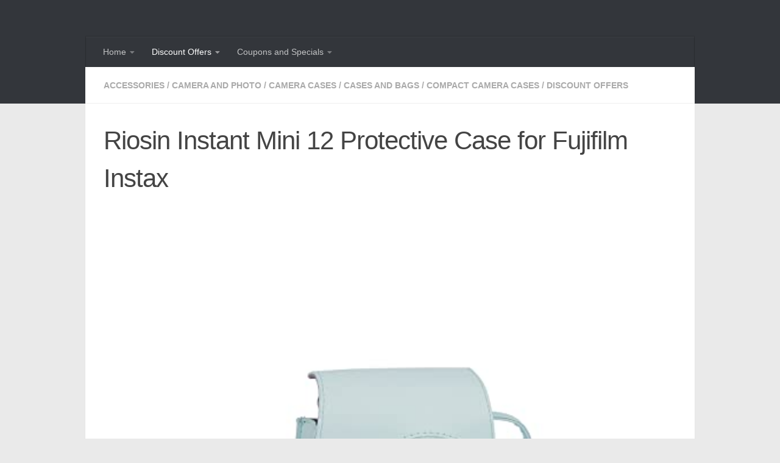

--- FILE ---
content_type: text/html; charset=UTF-8
request_url: https://k4s.uk/2023/11/riosin-instant-mini-12-protective-case-for-fujifilm-instax/
body_size: 21417
content:
<!DOCTYPE html>
<html class="no-js" lang="en-GB">
<head>
  <meta charset="UTF-8">
  <meta name="viewport" content="width=device-width, initial-scale=1.0">
  <link rel="profile" href="https://gmpg.org/xfn/11" />
  <link rel="pingback" href="https://k4s.uk/posts/xmlrpc.php">

  <title>Riosin Instant Mini 12 Protective Case for Fujifilm Instax - Keystone 4</title>
<script>document.documentElement.className = document.documentElement.className.replace("no-js","js");</script>

<!-- The SEO Framework by Sybre Waaijer -->
<meta name="robots" content="max-snippet:320,max-image-preview:large,max-video-preview:-1" />
<link rel="canonical" href="https://k4s.uk/2023/11/riosin-instant-mini-12-protective-case-for-fujifilm-instax/" />
<meta name="description" content="Riosin Instant Mini 12 Protective Case for Fujifilm Instax Mini 12/11 Camera,Premium Leather Camera Bag Cover with Pocket and Removable&amp;Adjustable Strap (Mint…" />
<meta property="og:type" content="article" />
<meta property="og:locale" content="en_GB" />
<meta property="og:site_name" content="Keystone 4" />
<meta property="og:title" content="Riosin Instant Mini 12 Protective Case for Fujifilm Instax" />
<meta property="og:description" content="Riosin Instant Mini 12 Protective Case for Fujifilm Instax Mini 12/11 Camera,Premium Leather Camera Bag Cover with Pocket and Removable&amp;Adjustable Strap (Mint Green)…" />
<meta property="og:url" content="https://k4s.uk/2023/11/riosin-instant-mini-12-protective-case-for-fujifilm-instax/" />
<meta property="og:image" content="https://k4s.uk/posts/wp-content/uploads/2023/11/31cCW9CaOKL.jpg" />
<meta property="og:image:width" content="500" />
<meta property="og:image:height" content="500" />
<meta property="og:image:alt" content="Riosin Instant Mini 12 Protective Case for Fujifilm Instax Mini 12/11 Camera" />
<meta property="og:image" content="https://k4s.uk/posts/wp-content/uploads/2023/11/132f7ecc-a25c-4415-8117-9789b04895a3.__CR001464625_PT0_SX1464_V1___.jpg" />
<meta property="og:image" content="https://k4s.uk/posts/wp-content/uploads/2023/11/41Lagp3SowL.__AC_SR166182___.jpg" />
<meta property="og:image" content="https://k4s.uk/posts/wp-content/uploads/2023/11/41YVMjsGcZL.__AC_SR166182___.jpg" />
<meta property="og:image" content="https://k4s.uk/posts/wp-content/uploads/2023/11/51ZOSEuYXKL.__AC_SR166182___.jpg" />
<meta property="og:image" content="https://k4s.uk/posts/wp-content/uploads/2023/11/51IHSZUNHrL.__AC_SR166182___.jpg" />
<meta property="og:image" content="https://k4s.uk/posts/wp-content/uploads/2023/11/510ti2EPMZL.__AC_SR166182___.jpg" />
<meta name="twitter:card" content="summary_large_image" />
<meta name="twitter:site" content="@keyStoneReviews" />
<meta name="twitter:creator" content="@keyStoneReviews" />
<meta name="twitter:title" content="Riosin Instant Mini 12 Protective Case for Fujifilm Instax" />
<meta name="twitter:description" content="Riosin Instant Mini 12 Protective Case for Fujifilm Instax Mini 12/11 Camera,Premium Leather Camera Bag Cover with Pocket and Removable&amp;Adjustable Strap (Mint Green)…" />
<meta name="twitter:image" content="https://k4s.uk/posts/wp-content/uploads/2023/11/31cCW9CaOKL.jpg" />
<meta name="twitter:image:alt" content="Riosin Instant Mini 12 Protective Case for Fujifilm Instax Mini 12/11 Camera" />
<script type="application/ld+json">{"@context":"https://schema.org","@graph":[{"@type":"WebSite","@id":"https://k4s.uk/#/schema/WebSite","url":"https://k4s.uk/","name":"Keystone 4","description":"System Search","inLanguage":"en-GB","potentialAction":{"@type":"SearchAction","target":{"@type":"EntryPoint","urlTemplate":"https://k4s.uk/search/{search_term_string}/"},"query-input":"required name=search_term_string"},"publisher":{"@type":"Organization","@id":"https://k4s.uk/#/schema/Organization","name":"Keystone 4","url":"https://k4s.uk/"}},{"@type":"WebPage","@id":"https://k4s.uk/2023/11/riosin-instant-mini-12-protective-case-for-fujifilm-instax/","url":"https://k4s.uk/2023/11/riosin-instant-mini-12-protective-case-for-fujifilm-instax/","name":"Riosin Instant Mini 12 Protective Case for Fujifilm Instax - Keystone 4","description":"Riosin Instant Mini 12 Protective Case for Fujifilm Instax Mini 12/11 Camera,Premium Leather Camera Bag Cover with Pocket and Removable&Adjustable Strap (Mint…","inLanguage":"en-GB","isPartOf":{"@id":"https://k4s.uk/#/schema/WebSite"},"breadcrumb":{"@type":"BreadcrumbList","@id":"https://k4s.uk/#/schema/BreadcrumbList","itemListElement":[{"@type":"ListItem","position":1,"item":"https://k4s.uk/","name":"Keystone 4"},{"@type":"ListItem","position":2,"item":"https://k4s.uk/category/discount-offers/","name":"Category: Discount Offers"},{"@type":"ListItem","position":3,"item":"https://k4s.uk/category/discount-offers/camera-and-photo/","name":"Category: Camera and Photo"},{"@type":"ListItem","position":4,"item":"https://k4s.uk/category/discount-offers/camera-and-photo/accessories-camera-and-photo/","name":"Category: Accessories"},{"@type":"ListItem","position":5,"item":"https://k4s.uk/category/discount-offers/camera-and-photo/accessories-camera-and-photo/cases-and-bags/","name":"Category: Cases and Bags"},{"@type":"ListItem","position":6,"item":"https://k4s.uk/category/discount-offers/camera-and-photo/accessories-camera-and-photo/cases-and-bags/camera-cases/","name":"Category: Camera Cases"},{"@type":"ListItem","position":7,"item":"https://k4s.uk/category/discount-offers/camera-and-photo/accessories-camera-and-photo/cases-and-bags/camera-cases/compact-camera-cases/","name":"Category: Compact Camera Cases"},{"@type":"ListItem","position":8,"name":"Riosin Instant Mini 12 Protective Case for Fujifilm Instax"}]},"potentialAction":{"@type":"ReadAction","target":"https://k4s.uk/2023/11/riosin-instant-mini-12-protective-case-for-fujifilm-instax/"},"datePublished":"2023-11-10T19:41:23+00:00","dateModified":"2023-11-13T12:20:54+00:00","author":{"@type":"Person","@id":"https://k4s.uk/#/schema/Person/56131c9dff38d0180ffef1d32091528b","name":"CaseyHaight"}}]}</script>
<!-- / The SEO Framework by Sybre Waaijer | 92.57ms meta | 0.21ms boot -->

<link rel="alternate" title="oEmbed (JSON)" type="application/json+oembed" href="https://k4s.uk/wp-json/oembed/1.0/embed?url=https%3A%2F%2Fk4s.uk%2F2023%2F11%2Friosin-instant-mini-12-protective-case-for-fujifilm-instax%2F" />
<link rel="alternate" title="oEmbed (XML)" type="text/xml+oembed" href="https://k4s.uk/wp-json/oembed/1.0/embed?url=https%3A%2F%2Fk4s.uk%2F2023%2F11%2Friosin-instant-mini-12-protective-case-for-fujifilm-instax%2F&#038;format=xml" />
<style id='wp-img-auto-sizes-contain-inline-css'>
img:is([sizes=auto i],[sizes^="auto," i]){contain-intrinsic-size:3000px 1500px}
/*# sourceURL=wp-img-auto-sizes-contain-inline-css */
</style>
<style id='wp-emoji-styles-inline-css'>

	img.wp-smiley, img.emoji {
		display: inline !important;
		border: none !important;
		box-shadow: none !important;
		height: 1em !important;
		width: 1em !important;
		margin: 0 0.07em !important;
		vertical-align: -0.1em !important;
		background: none !important;
		padding: 0 !important;
	}
/*# sourceURL=wp-emoji-styles-inline-css */
</style>
<style id='wp-block-library-inline-css'>
:root{--wp-block-synced-color:#7a00df;--wp-block-synced-color--rgb:122,0,223;--wp-bound-block-color:var(--wp-block-synced-color);--wp-editor-canvas-background:#ddd;--wp-admin-theme-color:#007cba;--wp-admin-theme-color--rgb:0,124,186;--wp-admin-theme-color-darker-10:#006ba1;--wp-admin-theme-color-darker-10--rgb:0,107,160.5;--wp-admin-theme-color-darker-20:#005a87;--wp-admin-theme-color-darker-20--rgb:0,90,135;--wp-admin-border-width-focus:2px}@media (min-resolution:192dpi){:root{--wp-admin-border-width-focus:1.5px}}.wp-element-button{cursor:pointer}:root .has-very-light-gray-background-color{background-color:#eee}:root .has-very-dark-gray-background-color{background-color:#313131}:root .has-very-light-gray-color{color:#eee}:root .has-very-dark-gray-color{color:#313131}:root .has-vivid-green-cyan-to-vivid-cyan-blue-gradient-background{background:linear-gradient(135deg,#00d084,#0693e3)}:root .has-purple-crush-gradient-background{background:linear-gradient(135deg,#34e2e4,#4721fb 50%,#ab1dfe)}:root .has-hazy-dawn-gradient-background{background:linear-gradient(135deg,#faaca8,#dad0ec)}:root .has-subdued-olive-gradient-background{background:linear-gradient(135deg,#fafae1,#67a671)}:root .has-atomic-cream-gradient-background{background:linear-gradient(135deg,#fdd79a,#004a59)}:root .has-nightshade-gradient-background{background:linear-gradient(135deg,#330968,#31cdcf)}:root .has-midnight-gradient-background{background:linear-gradient(135deg,#020381,#2874fc)}:root{--wp--preset--font-size--normal:16px;--wp--preset--font-size--huge:42px}.has-regular-font-size{font-size:1em}.has-larger-font-size{font-size:2.625em}.has-normal-font-size{font-size:var(--wp--preset--font-size--normal)}.has-huge-font-size{font-size:var(--wp--preset--font-size--huge)}.has-text-align-center{text-align:center}.has-text-align-left{text-align:left}.has-text-align-right{text-align:right}.has-fit-text{white-space:nowrap!important}#end-resizable-editor-section{display:none}.aligncenter{clear:both}.items-justified-left{justify-content:flex-start}.items-justified-center{justify-content:center}.items-justified-right{justify-content:flex-end}.items-justified-space-between{justify-content:space-between}.screen-reader-text{border:0;clip-path:inset(50%);height:1px;margin:-1px;overflow:hidden;padding:0;position:absolute;width:1px;word-wrap:normal!important}.screen-reader-text:focus{background-color:#ddd;clip-path:none;color:#444;display:block;font-size:1em;height:auto;left:5px;line-height:normal;padding:15px 23px 14px;text-decoration:none;top:5px;width:auto;z-index:100000}html :where(.has-border-color){border-style:solid}html :where([style*=border-top-color]){border-top-style:solid}html :where([style*=border-right-color]){border-right-style:solid}html :where([style*=border-bottom-color]){border-bottom-style:solid}html :where([style*=border-left-color]){border-left-style:solid}html :where([style*=border-width]){border-style:solid}html :where([style*=border-top-width]){border-top-style:solid}html :where([style*=border-right-width]){border-right-style:solid}html :where([style*=border-bottom-width]){border-bottom-style:solid}html :where([style*=border-left-width]){border-left-style:solid}html :where(img[class*=wp-image-]){height:auto;max-width:100%}:where(figure){margin:0 0 1em}html :where(.is-position-sticky){--wp-admin--admin-bar--position-offset:var(--wp-admin--admin-bar--height,0px)}@media screen and (max-width:600px){html :where(.is-position-sticky){--wp-admin--admin-bar--position-offset:0px}}

/*# sourceURL=wp-block-library-inline-css */
</style><style id='wp-block-table-inline-css'>
.wp-block-table{overflow-x:auto}.wp-block-table table{border-collapse:collapse;width:100%}.wp-block-table thead{border-bottom:3px solid}.wp-block-table tfoot{border-top:3px solid}.wp-block-table td,.wp-block-table th{border:1px solid;padding:.5em}.wp-block-table .has-fixed-layout{table-layout:fixed;width:100%}.wp-block-table .has-fixed-layout td,.wp-block-table .has-fixed-layout th{word-break:break-word}.wp-block-table.aligncenter,.wp-block-table.alignleft,.wp-block-table.alignright{display:table;width:auto}.wp-block-table.aligncenter td,.wp-block-table.aligncenter th,.wp-block-table.alignleft td,.wp-block-table.alignleft th,.wp-block-table.alignright td,.wp-block-table.alignright th{word-break:break-word}.wp-block-table .has-subtle-light-gray-background-color{background-color:#f3f4f5}.wp-block-table .has-subtle-pale-green-background-color{background-color:#e9fbe5}.wp-block-table .has-subtle-pale-blue-background-color{background-color:#e7f5fe}.wp-block-table .has-subtle-pale-pink-background-color{background-color:#fcf0ef}.wp-block-table.is-style-stripes{background-color:initial;border-collapse:inherit;border-spacing:0}.wp-block-table.is-style-stripes tbody tr:nth-child(odd){background-color:#f0f0f0}.wp-block-table.is-style-stripes.has-subtle-light-gray-background-color tbody tr:nth-child(odd){background-color:#f3f4f5}.wp-block-table.is-style-stripes.has-subtle-pale-green-background-color tbody tr:nth-child(odd){background-color:#e9fbe5}.wp-block-table.is-style-stripes.has-subtle-pale-blue-background-color tbody tr:nth-child(odd){background-color:#e7f5fe}.wp-block-table.is-style-stripes.has-subtle-pale-pink-background-color tbody tr:nth-child(odd){background-color:#fcf0ef}.wp-block-table.is-style-stripes td,.wp-block-table.is-style-stripes th{border-color:#0000}.wp-block-table.is-style-stripes{border-bottom:1px solid #f0f0f0}.wp-block-table .has-border-color td,.wp-block-table .has-border-color th,.wp-block-table .has-border-color tr,.wp-block-table .has-border-color>*{border-color:inherit}.wp-block-table table[style*=border-top-color] tr:first-child,.wp-block-table table[style*=border-top-color] tr:first-child td,.wp-block-table table[style*=border-top-color] tr:first-child th,.wp-block-table table[style*=border-top-color]>*,.wp-block-table table[style*=border-top-color]>* td,.wp-block-table table[style*=border-top-color]>* th{border-top-color:inherit}.wp-block-table table[style*=border-top-color] tr:not(:first-child){border-top-color:initial}.wp-block-table table[style*=border-right-color] td:last-child,.wp-block-table table[style*=border-right-color] th,.wp-block-table table[style*=border-right-color] tr,.wp-block-table table[style*=border-right-color]>*{border-right-color:inherit}.wp-block-table table[style*=border-bottom-color] tr:last-child,.wp-block-table table[style*=border-bottom-color] tr:last-child td,.wp-block-table table[style*=border-bottom-color] tr:last-child th,.wp-block-table table[style*=border-bottom-color]>*,.wp-block-table table[style*=border-bottom-color]>* td,.wp-block-table table[style*=border-bottom-color]>* th{border-bottom-color:inherit}.wp-block-table table[style*=border-bottom-color] tr:not(:last-child){border-bottom-color:initial}.wp-block-table table[style*=border-left-color] td:first-child,.wp-block-table table[style*=border-left-color] th,.wp-block-table table[style*=border-left-color] tr,.wp-block-table table[style*=border-left-color]>*{border-left-color:inherit}.wp-block-table table[style*=border-style] td,.wp-block-table table[style*=border-style] th,.wp-block-table table[style*=border-style] tr,.wp-block-table table[style*=border-style]>*{border-style:inherit}.wp-block-table table[style*=border-width] td,.wp-block-table table[style*=border-width] th,.wp-block-table table[style*=border-width] tr,.wp-block-table table[style*=border-width]>*{border-style:inherit;border-width:inherit}
/*# sourceURL=https://k4s.uk/posts/wp-includes/blocks/table/style.min.css */
</style>
<style id='global-styles-inline-css'>
:root{--wp--preset--aspect-ratio--square: 1;--wp--preset--aspect-ratio--4-3: 4/3;--wp--preset--aspect-ratio--3-4: 3/4;--wp--preset--aspect-ratio--3-2: 3/2;--wp--preset--aspect-ratio--2-3: 2/3;--wp--preset--aspect-ratio--16-9: 16/9;--wp--preset--aspect-ratio--9-16: 9/16;--wp--preset--color--black: #000000;--wp--preset--color--cyan-bluish-gray: #abb8c3;--wp--preset--color--white: #ffffff;--wp--preset--color--pale-pink: #f78da7;--wp--preset--color--vivid-red: #cf2e2e;--wp--preset--color--luminous-vivid-orange: #ff6900;--wp--preset--color--luminous-vivid-amber: #fcb900;--wp--preset--color--light-green-cyan: #7bdcb5;--wp--preset--color--vivid-green-cyan: #00d084;--wp--preset--color--pale-cyan-blue: #8ed1fc;--wp--preset--color--vivid-cyan-blue: #0693e3;--wp--preset--color--vivid-purple: #9b51e0;--wp--preset--gradient--vivid-cyan-blue-to-vivid-purple: linear-gradient(135deg,rgb(6,147,227) 0%,rgb(155,81,224) 100%);--wp--preset--gradient--light-green-cyan-to-vivid-green-cyan: linear-gradient(135deg,rgb(122,220,180) 0%,rgb(0,208,130) 100%);--wp--preset--gradient--luminous-vivid-amber-to-luminous-vivid-orange: linear-gradient(135deg,rgb(252,185,0) 0%,rgb(255,105,0) 100%);--wp--preset--gradient--luminous-vivid-orange-to-vivid-red: linear-gradient(135deg,rgb(255,105,0) 0%,rgb(207,46,46) 100%);--wp--preset--gradient--very-light-gray-to-cyan-bluish-gray: linear-gradient(135deg,rgb(238,238,238) 0%,rgb(169,184,195) 100%);--wp--preset--gradient--cool-to-warm-spectrum: linear-gradient(135deg,rgb(74,234,220) 0%,rgb(151,120,209) 20%,rgb(207,42,186) 40%,rgb(238,44,130) 60%,rgb(251,105,98) 80%,rgb(254,248,76) 100%);--wp--preset--gradient--blush-light-purple: linear-gradient(135deg,rgb(255,206,236) 0%,rgb(152,150,240) 100%);--wp--preset--gradient--blush-bordeaux: linear-gradient(135deg,rgb(254,205,165) 0%,rgb(254,45,45) 50%,rgb(107,0,62) 100%);--wp--preset--gradient--luminous-dusk: linear-gradient(135deg,rgb(255,203,112) 0%,rgb(199,81,192) 50%,rgb(65,88,208) 100%);--wp--preset--gradient--pale-ocean: linear-gradient(135deg,rgb(255,245,203) 0%,rgb(182,227,212) 50%,rgb(51,167,181) 100%);--wp--preset--gradient--electric-grass: linear-gradient(135deg,rgb(202,248,128) 0%,rgb(113,206,126) 100%);--wp--preset--gradient--midnight: linear-gradient(135deg,rgb(2,3,129) 0%,rgb(40,116,252) 100%);--wp--preset--font-size--small: 13px;--wp--preset--font-size--medium: 20px;--wp--preset--font-size--large: 36px;--wp--preset--font-size--x-large: 42px;--wp--preset--spacing--20: 0.44rem;--wp--preset--spacing--30: 0.67rem;--wp--preset--spacing--40: 1rem;--wp--preset--spacing--50: 1.5rem;--wp--preset--spacing--60: 2.25rem;--wp--preset--spacing--70: 3.38rem;--wp--preset--spacing--80: 5.06rem;--wp--preset--shadow--natural: 6px 6px 9px rgba(0, 0, 0, 0.2);--wp--preset--shadow--deep: 12px 12px 50px rgba(0, 0, 0, 0.4);--wp--preset--shadow--sharp: 6px 6px 0px rgba(0, 0, 0, 0.2);--wp--preset--shadow--outlined: 6px 6px 0px -3px rgb(255, 255, 255), 6px 6px rgb(0, 0, 0);--wp--preset--shadow--crisp: 6px 6px 0px rgb(0, 0, 0);}:where(.is-layout-flex){gap: 0.5em;}:where(.is-layout-grid){gap: 0.5em;}body .is-layout-flex{display: flex;}.is-layout-flex{flex-wrap: wrap;align-items: center;}.is-layout-flex > :is(*, div){margin: 0;}body .is-layout-grid{display: grid;}.is-layout-grid > :is(*, div){margin: 0;}:where(.wp-block-columns.is-layout-flex){gap: 2em;}:where(.wp-block-columns.is-layout-grid){gap: 2em;}:where(.wp-block-post-template.is-layout-flex){gap: 1.25em;}:where(.wp-block-post-template.is-layout-grid){gap: 1.25em;}.has-black-color{color: var(--wp--preset--color--black) !important;}.has-cyan-bluish-gray-color{color: var(--wp--preset--color--cyan-bluish-gray) !important;}.has-white-color{color: var(--wp--preset--color--white) !important;}.has-pale-pink-color{color: var(--wp--preset--color--pale-pink) !important;}.has-vivid-red-color{color: var(--wp--preset--color--vivid-red) !important;}.has-luminous-vivid-orange-color{color: var(--wp--preset--color--luminous-vivid-orange) !important;}.has-luminous-vivid-amber-color{color: var(--wp--preset--color--luminous-vivid-amber) !important;}.has-light-green-cyan-color{color: var(--wp--preset--color--light-green-cyan) !important;}.has-vivid-green-cyan-color{color: var(--wp--preset--color--vivid-green-cyan) !important;}.has-pale-cyan-blue-color{color: var(--wp--preset--color--pale-cyan-blue) !important;}.has-vivid-cyan-blue-color{color: var(--wp--preset--color--vivid-cyan-blue) !important;}.has-vivid-purple-color{color: var(--wp--preset--color--vivid-purple) !important;}.has-black-background-color{background-color: var(--wp--preset--color--black) !important;}.has-cyan-bluish-gray-background-color{background-color: var(--wp--preset--color--cyan-bluish-gray) !important;}.has-white-background-color{background-color: var(--wp--preset--color--white) !important;}.has-pale-pink-background-color{background-color: var(--wp--preset--color--pale-pink) !important;}.has-vivid-red-background-color{background-color: var(--wp--preset--color--vivid-red) !important;}.has-luminous-vivid-orange-background-color{background-color: var(--wp--preset--color--luminous-vivid-orange) !important;}.has-luminous-vivid-amber-background-color{background-color: var(--wp--preset--color--luminous-vivid-amber) !important;}.has-light-green-cyan-background-color{background-color: var(--wp--preset--color--light-green-cyan) !important;}.has-vivid-green-cyan-background-color{background-color: var(--wp--preset--color--vivid-green-cyan) !important;}.has-pale-cyan-blue-background-color{background-color: var(--wp--preset--color--pale-cyan-blue) !important;}.has-vivid-cyan-blue-background-color{background-color: var(--wp--preset--color--vivid-cyan-blue) !important;}.has-vivid-purple-background-color{background-color: var(--wp--preset--color--vivid-purple) !important;}.has-black-border-color{border-color: var(--wp--preset--color--black) !important;}.has-cyan-bluish-gray-border-color{border-color: var(--wp--preset--color--cyan-bluish-gray) !important;}.has-white-border-color{border-color: var(--wp--preset--color--white) !important;}.has-pale-pink-border-color{border-color: var(--wp--preset--color--pale-pink) !important;}.has-vivid-red-border-color{border-color: var(--wp--preset--color--vivid-red) !important;}.has-luminous-vivid-orange-border-color{border-color: var(--wp--preset--color--luminous-vivid-orange) !important;}.has-luminous-vivid-amber-border-color{border-color: var(--wp--preset--color--luminous-vivid-amber) !important;}.has-light-green-cyan-border-color{border-color: var(--wp--preset--color--light-green-cyan) !important;}.has-vivid-green-cyan-border-color{border-color: var(--wp--preset--color--vivid-green-cyan) !important;}.has-pale-cyan-blue-border-color{border-color: var(--wp--preset--color--pale-cyan-blue) !important;}.has-vivid-cyan-blue-border-color{border-color: var(--wp--preset--color--vivid-cyan-blue) !important;}.has-vivid-purple-border-color{border-color: var(--wp--preset--color--vivid-purple) !important;}.has-vivid-cyan-blue-to-vivid-purple-gradient-background{background: var(--wp--preset--gradient--vivid-cyan-blue-to-vivid-purple) !important;}.has-light-green-cyan-to-vivid-green-cyan-gradient-background{background: var(--wp--preset--gradient--light-green-cyan-to-vivid-green-cyan) !important;}.has-luminous-vivid-amber-to-luminous-vivid-orange-gradient-background{background: var(--wp--preset--gradient--luminous-vivid-amber-to-luminous-vivid-orange) !important;}.has-luminous-vivid-orange-to-vivid-red-gradient-background{background: var(--wp--preset--gradient--luminous-vivid-orange-to-vivid-red) !important;}.has-very-light-gray-to-cyan-bluish-gray-gradient-background{background: var(--wp--preset--gradient--very-light-gray-to-cyan-bluish-gray) !important;}.has-cool-to-warm-spectrum-gradient-background{background: var(--wp--preset--gradient--cool-to-warm-spectrum) !important;}.has-blush-light-purple-gradient-background{background: var(--wp--preset--gradient--blush-light-purple) !important;}.has-blush-bordeaux-gradient-background{background: var(--wp--preset--gradient--blush-bordeaux) !important;}.has-luminous-dusk-gradient-background{background: var(--wp--preset--gradient--luminous-dusk) !important;}.has-pale-ocean-gradient-background{background: var(--wp--preset--gradient--pale-ocean) !important;}.has-electric-grass-gradient-background{background: var(--wp--preset--gradient--electric-grass) !important;}.has-midnight-gradient-background{background: var(--wp--preset--gradient--midnight) !important;}.has-small-font-size{font-size: var(--wp--preset--font-size--small) !important;}.has-medium-font-size{font-size: var(--wp--preset--font-size--medium) !important;}.has-large-font-size{font-size: var(--wp--preset--font-size--large) !important;}.has-x-large-font-size{font-size: var(--wp--preset--font-size--x-large) !important;}
/*# sourceURL=global-styles-inline-css */
</style>

<style id='classic-theme-styles-inline-css'>
/*! This file is auto-generated */
.wp-block-button__link{color:#fff;background-color:#32373c;border-radius:9999px;box-shadow:none;text-decoration:none;padding:calc(.667em + 2px) calc(1.333em + 2px);font-size:1.125em}.wp-block-file__button{background:#32373c;color:#fff;text-decoration:none}
/*# sourceURL=/wp-includes/css/classic-themes.min.css */
</style>
<link rel='stylesheet' id='cool-tag-cloud-css' href='https://k4s.uk/posts/wp-content/plugins/cool-tag-cloud/inc/cool-tag-cloud.css?ver=2.25' media='all' />
<link rel='stylesheet' id='hueman-main-style-css' href='https://k4s.uk/posts/wp-content/themes/hueman/assets/front/css/main.min.css?ver=3.7.27' media='all' />
<style id='hueman-main-style-inline-css'>
body { font-family:Arial, sans-serif;font-size:0.88rem }@media only screen and (min-width: 720px) {
        .nav > li { font-size:0.88rem; }
      }.container-inner { max-width: 1000px; }.sidebar .widget { padding-left: 20px; padding-right: 20px; padding-top: 20px; }::selection { background-color: #3b8dbd; }
::-moz-selection { background-color: #3b8dbd; }a,a>span.hu-external::after,.themeform label .required,#flexslider-featured .flex-direction-nav .flex-next:hover,#flexslider-featured .flex-direction-nav .flex-prev:hover,.post-hover:hover .post-title a,.post-title a:hover,.sidebar.s1 .post-nav li a:hover i,.content .post-nav li a:hover i,.post-related a:hover,.sidebar.s1 .widget_rss ul li a,#footer .widget_rss ul li a,.sidebar.s1 .widget_calendar a,#footer .widget_calendar a,.sidebar.s1 .alx-tab .tab-item-category a,.sidebar.s1 .alx-posts .post-item-category a,.sidebar.s1 .alx-tab li:hover .tab-item-title a,.sidebar.s1 .alx-tab li:hover .tab-item-comment a,.sidebar.s1 .alx-posts li:hover .post-item-title a,#footer .alx-tab .tab-item-category a,#footer .alx-posts .post-item-category a,#footer .alx-tab li:hover .tab-item-title a,#footer .alx-tab li:hover .tab-item-comment a,#footer .alx-posts li:hover .post-item-title a,.comment-tabs li.active a,.comment-awaiting-moderation,.child-menu a:hover,.child-menu .current_page_item > a,.wp-pagenavi a{ color: #3b8dbd; }input[type="submit"],.themeform button[type="submit"],.sidebar.s1 .sidebar-top,.sidebar.s1 .sidebar-toggle,#flexslider-featured .flex-control-nav li a.flex-active,.post-tags a:hover,.sidebar.s1 .widget_calendar caption,#footer .widget_calendar caption,.author-bio .bio-avatar:after,.commentlist li.bypostauthor > .comment-body:after,.commentlist li.comment-author-admin > .comment-body:after{ background-color: #3b8dbd; }.post-format .format-container { border-color: #3b8dbd; }.sidebar.s1 .alx-tabs-nav li.active a,#footer .alx-tabs-nav li.active a,.comment-tabs li.active a,.wp-pagenavi a:hover,.wp-pagenavi a:active,.wp-pagenavi span.current{ border-bottom-color: #3b8dbd!important; }.sidebar.s2 .post-nav li a:hover i,
.sidebar.s2 .widget_rss ul li a,
.sidebar.s2 .widget_calendar a,
.sidebar.s2 .alx-tab .tab-item-category a,
.sidebar.s2 .alx-posts .post-item-category a,
.sidebar.s2 .alx-tab li:hover .tab-item-title a,
.sidebar.s2 .alx-tab li:hover .tab-item-comment a,
.sidebar.s2 .alx-posts li:hover .post-item-title a { color: #82b965; }
.sidebar.s2 .sidebar-top,.sidebar.s2 .sidebar-toggle,.post-comments,.jp-play-bar,.jp-volume-bar-value,.sidebar.s2 .widget_calendar caption{ background-color: #82b965; }.sidebar.s2 .alx-tabs-nav li.active a { border-bottom-color: #82b965; }
.post-comments::before { border-right-color: #82b965; }
      .search-expand,
              #nav-topbar.nav-container { background-color: #26272b}@media only screen and (min-width: 720px) {
                #nav-topbar .nav ul { background-color: #26272b; }
              }.is-scrolled #header .nav-container.desktop-sticky,
              .is-scrolled #header .search-expand { background-color: #26272b; background-color: rgba(38,39,43,0.90) }.is-scrolled .topbar-transparent #nav-topbar.desktop-sticky .nav ul { background-color: #26272b; background-color: rgba(38,39,43,0.95) }#header { background-color: #33363b; }
@media only screen and (min-width: 720px) {
  #nav-header .nav ul { background-color: #33363b; }
}
        #header #nav-mobile { background-color: #33363b; }.is-scrolled #header #nav-mobile { background-color: #33363b; background-color: rgba(51,54,59,0.90) }#nav-header.nav-container, #main-header-search .search-expand { background-color: #33363b; }
@media only screen and (min-width: 720px) {
  #nav-header .nav ul { background-color: #33363b; }
}
        
/*# sourceURL=hueman-main-style-inline-css */
</style>
<link rel='stylesheet' id='theme-stylesheet-css' href='https://k4s.uk/posts/wp-content/themes/hueman-child/style.css?ver=3.5.7' media='all' />
<script src="https://k4s.uk/posts/wp-includes/js/jquery/jquery.min.js?ver=3.7.1" id="jquery-core-js"></script>
<script src="https://k4s.uk/posts/wp-includes/js/jquery/jquery-migrate.min.js?ver=3.4.1" id="jquery-migrate-js"></script>
<script src="https://k4s.uk/posts/wp-content/themes/hueman/assets/front/js/libs/mobile-detect.min.js?ver=3.7.27" id="mobile-detect-js" defer></script>
<link rel="https://api.w.org/" href="https://k4s.uk/wp-json/" /><link rel="alternate" title="JSON" type="application/json" href="https://k4s.uk/wp-json/wp/v2/posts/1287128" />    <link rel="preload" as="font" type="font/woff2" href="https://k4s.uk/posts/wp-content/themes/hueman/assets/front/webfonts/fa-brands-400.woff2?v=5.15.2" crossorigin="anonymous"/>
    <link rel="preload" as="font" type="font/woff2" href="https://k4s.uk/posts/wp-content/themes/hueman/assets/front/webfonts/fa-regular-400.woff2?v=5.15.2" crossorigin="anonymous"/>
    <link rel="preload" as="font" type="font/woff2" href="https://k4s.uk/posts/wp-content/themes/hueman/assets/front/webfonts/fa-solid-900.woff2?v=5.15.2" crossorigin="anonymous"/>
  <!--[if lt IE 9]>
<script src="https://k4s.uk/posts/wp-content/themes/hueman/assets/front/js/ie/html5shiv-printshiv.min.js"></script>
<script src="https://k4s.uk/posts/wp-content/themes/hueman/assets/front/js/ie/selectivizr.js"></script>
<![endif]-->
		<style id="wp-custom-css">
			.button {
	background-color: #4CAF50; /* Green */
	border: none;
	color: white;
	padding: 10px 20px;
	margin: 10px 10px 10px 10px;
	text-align: center;
	text-decoration: none;
	display: inline-block;
	font-size: 16px;
	font-weight: bold;
}

.post-byline {display:none;}

.rss_item {background: #FFFFFF; border: 10px solid #FFFFFF;}

.alx-posts {background: #FFFFFF; border: 10px solid #FFFFFF;}

.alx-tabs-container {background: #FFFFFF; border: 10px solid #FFFFFF;}

.post-meta {display:none;}

.DPbutton {
	background-color: #4CAF50; /* Green */
	border: none;
	color: white;
	padding: 10px 20px;
	margin: 10px 10px 10px 10px;
	text-align: center;
	text-decoration: none;
	display: inline-block;
	font-size: 16px;
	font-weight: bold;
}

.cat-thumb-class {
  float: left;
	margin: 5px 10px 10px 0px;
}

.cat-title-class {
  font-size: 20px;
	font-weight: bold;
}

.lcp_catlist li { 
		margin: 0px 0px 25px 0px;
} 

.wp-block-table tbody td, table tbody th, table tfoot td, table tfoot th{
    border: 0;
}		</style>
		<!-- ## NXS/OG ## --><!-- ## NXSOGTAGS ## --><!-- ## NXS/OG ## -->
<link rel='stylesheet' id='glg-photobox-style-css' href='https://k4s.uk/posts/wp-content/plugins/gallery-lightbox-slider/css/photobox/photobox.min.css?ver=1.0.0.41' media='' />
</head>

<body class="wp-singular post-template-default single single-post postid-1287128 single-format-standard wp-embed-responsive wp-theme-hueman wp-child-theme-hueman-child col-1c full-width mobile-sidebar-hide header-desktop-sticky header-mobile-sticky hu-header-img-full-width hu-fa-not-loaded hueman-3-7-27-with-child-theme chrome">
<div id="wrapper">
  <a class="screen-reader-text skip-link" href="#content">Skip to content</a>
  
  <header id="header" class="specific-mobile-menu-on one-mobile-menu mobile_menu header-ads-desktop  topbar-transparent no-header-img">
        <nav class="nav-container group mobile-menu mobile-sticky " id="nav-mobile" data-menu-id="header-1">
  <div class="mobile-title-logo-in-header"></div>
        
                    <!-- <div class="ham__navbar-toggler collapsed" aria-expanded="false">
          <div class="ham__navbar-span-wrapper">
            <span class="ham-toggler-menu__span"></span>
          </div>
        </div> -->
        <button class="ham__navbar-toggler-two collapsed" title="Menu" aria-expanded="false">
          <span class="ham__navbar-span-wrapper">
            <span class="line line-1"></span>
            <span class="line line-2"></span>
            <span class="line line-3"></span>
          </span>
        </button>
            
      <div class="nav-text"></div>
      <div class="nav-wrap container">
                <ul id="menu-category-menu" class="nav container-inner group"><li id="menu-item-1456602" class="menu-item menu-item-type-custom menu-item-object-custom menu-item-home menu-item-has-children menu-item-1456602"><a href="https://k4s.uk/">Home</a>
<ul class="sub-menu">
	<li id="menu-item-1491535" class="menu-item menu-item-type-post_type menu-item-object-page menu-item-1491535"><a href="https://k4s.uk/categories/">Categories</a></li>
	<li id="menu-item-1491534" class="menu-item menu-item-type-post_type menu-item-object-page menu-item-1491534"><a href="https://k4s.uk/tags/">Tags</a></li>
</ul>
</li>
<li id="menu-item-989271" class="menu-item menu-item-type-taxonomy menu-item-object-category current-post-ancestor current-menu-parent current-post-parent menu-item-has-children menu-item-989271"><a href="https://k4s.uk/category/discount-offers/">Discount Offers</a>
<ul class="sub-menu">
	<li id="menu-item-1456569" class="menu-item menu-item-type-taxonomy menu-item-object-category menu-item-has-children menu-item-1456569"><a href="https://k4s.uk/category/discount-offers/baby/">Baby</a>
	<ul class="sub-menu">
		<li id="menu-item-1456570" class="menu-item menu-item-type-taxonomy menu-item-object-category menu-item-1456570"><a href="https://k4s.uk/category/discount-offers/baby-and-child-care/">Baby and Child Care</a></li>
		<li id="menu-item-1456571" class="menu-item menu-item-type-taxonomy menu-item-object-category menu-item-1456571"><a href="https://k4s.uk/category/discount-offers/dental-care/baby-and-child-dental-care/">Baby and Child Dental Care</a></li>
		<li id="menu-item-1456572" class="menu-item menu-item-type-taxonomy menu-item-object-category menu-item-1456572"><a href="https://k4s.uk/category/discount-offers/carriers-and-accessories/baby-and-toddler-carriers/">Baby and Toddler Carriers</a></li>
		<li id="menu-item-1456573" class="menu-item menu-item-type-taxonomy menu-item-object-category menu-item-1456573"><a href="https://k4s.uk/category/discount-offers/baby-and-toddler-toys/">Baby and Toddler Toys</a></li>
		<li id="menu-item-1456574" class="menu-item menu-item-type-taxonomy menu-item-object-category menu-item-1456574"><a href="https://k4s.uk/category/discount-offers/baby-and-toddler-toys/baby-toys/baby-balls/">Baby Balls</a></li>
		<li id="menu-item-1456577" class="menu-item menu-item-type-taxonomy menu-item-object-category menu-item-1456577"><a href="https://k4s.uk/category/discount-offers/car-seats-and-accessories/accessories-car-seats-and-accessories/baby-car-stickers/">Baby Car Stickers</a></li>
		<li id="menu-item-1456578" class="menu-item menu-item-type-taxonomy menu-item-object-category menu-item-1456578"><a href="https://k4s.uk/category/discount-offers/nursery/decoration/baby-clocks/">Baby Clocks</a></li>
	</ul>
</li>
	<li id="menu-item-1456579" class="menu-item menu-item-type-taxonomy menu-item-object-category menu-item-has-children menu-item-1456579"><a href="https://k4s.uk/category/discount-offers/car-and-motorbike/">Car and Motorbike</a>
	<ul class="sub-menu">
		<li id="menu-item-1456601" class="menu-item menu-item-type-taxonomy menu-item-object-category menu-item-1456601"><a href="https://k4s.uk/category/discount-offers/car-parts/batteries-and-accessories/car-batteries/">Car Batteries</a></li>
		<li id="menu-item-1456591" class="menu-item menu-item-type-taxonomy menu-item-object-category menu-item-1456591"><a href="https://k4s.uk/category/discount-offers/dogs/carriers-and-travel-products/car-travel-accessories/booster-and-car-seats/">Booster and Car Seats</a></li>
		<li id="menu-item-1456583" class="menu-item menu-item-type-taxonomy menu-item-object-category menu-item-has-children menu-item-1456583"><a href="https://k4s.uk/category/discount-offers/car-accessories/">Car Accessories</a>
		<ul class="sub-menu">
			<li id="menu-item-1456599" class="menu-item menu-item-type-taxonomy menu-item-object-category menu-item-1456599"><a href="https://k4s.uk/category/discount-offers/car-accessories/stowing-and-tidying/car-boot-bags/">Car Boot Bags</a></li>
			<li id="menu-item-1456596" class="menu-item menu-item-type-taxonomy menu-item-object-category menu-item-1456596"><a href="https://k4s.uk/category/discount-offers/car-accessories/car-covers/">Car Covers</a></li>
			<li id="menu-item-1456598" class="menu-item menu-item-type-taxonomy menu-item-object-category menu-item-1456598"><a href="https://k4s.uk/category/discount-offers/car-accessories/exterior-accessories/car-covers-exterior-accessories/full-car-covers/">Full Car Covers</a></li>
			<li id="menu-item-1456600" class="menu-item menu-item-type-taxonomy menu-item-object-category menu-item-1456600"><a href="https://k4s.uk/category/discount-offers/car-seats-and-accessories/accessories-car-seats-and-accessories/car-organisers/">Car Organisers</a></li>
		</ul>
</li>
		<li id="menu-item-1456582" class="menu-item menu-item-type-taxonomy menu-item-object-category menu-item-1456582"><a href="https://k4s.uk/category/discount-offers/car-and-vehicle-electronics/car-electronics/">Car Electronics</a></li>
		<li id="menu-item-1456594" class="menu-item menu-item-type-taxonomy menu-item-object-category menu-item-1456594"><a href="https://k4s.uk/category/discount-offers/oils-and-fluids/oils-oils-and-fluids/car-engine-oils/">Car Engine Oils</a></li>
		<li id="menu-item-1456588" class="menu-item menu-item-type-taxonomy menu-item-object-category menu-item-1456588"><a href="https://k4s.uk/category/discount-offers/gps-finders-and-accessories/car-gps/">Car GPS</a></li>
		<li id="menu-item-1456589" class="menu-item menu-item-type-taxonomy menu-item-object-category menu-item-1456589"><a href="https://k4s.uk/category/discount-offers/gps-finders-and-accessories/car-gps/portable-car-gps/">Portable Car GPS</a></li>
		<li id="menu-item-1456580" class="menu-item menu-item-type-taxonomy menu-item-object-category menu-item-1456580"><a href="https://k4s.uk/category/discount-offers/car-and-motorbike-care/">Car and Motorbike Care</a></li>
		<li id="menu-item-1456585" class="menu-item menu-item-type-taxonomy menu-item-object-category menu-item-1456585"><a href="https://k4s.uk/category/discount-offers/car-parts/">Car Parts</a></li>
		<li id="menu-item-1456590" class="menu-item menu-item-type-taxonomy menu-item-object-category menu-item-1456590"><a href="https://k4s.uk/category/discount-offers/car-seats-and-accessories/car-seats/">Car Seats</a></li>
		<li id="menu-item-1456587" class="menu-item menu-item-type-taxonomy menu-item-object-category menu-item-1456587"><a href="https://k4s.uk/category/discount-offers/car-seats-and-accessories/">Car Seats and Accessories</a></li>
		<li id="menu-item-1456586" class="menu-item menu-item-type-taxonomy menu-item-object-category menu-item-1456586"><a href="https://k4s.uk/category/discount-offers/car-and-vehicle-electronics/car-electronics/audio/car-stereos/">Car Stereos</a></li>
		<li id="menu-item-1456595" class="menu-item menu-item-type-taxonomy menu-item-object-category menu-item-1456595"><a href="https://k4s.uk/category/discount-offers/dogs/carriers-and-travel-products/car-travel-accessories/">Car Travel Accessories</a></li>
		<li id="menu-item-1456581" class="menu-item menu-item-type-taxonomy menu-item-object-category menu-item-1456581"><a href="https://k4s.uk/category/discount-offers/car-and-vehicle-electronics/">Car and Vehicle Electronics</a></li>
		<li id="menu-item-1456593" class="menu-item menu-item-type-taxonomy menu-item-object-category menu-item-1456593"><a href="https://k4s.uk/category/discount-offers/car-accessories/winter-goods/winter-car-kits/">Winter Car Kits</a></li>
	</ul>
</li>
	<li id="menu-item-989332" class="menu-item menu-item-type-taxonomy menu-item-object-category current-post-ancestor current-menu-parent current-post-parent menu-item-has-children menu-item-989332"><a href="https://k4s.uk/category/discount-offers/camera-and-photo/">Camera and Photo</a>
	<ul class="sub-menu">
		<li id="menu-item-989325" class="menu-item menu-item-type-taxonomy menu-item-object-category menu-item-989325"><a href="https://k4s.uk/category/discount-offers/camera-and-photo/accessories-camera-and-photo/action-camera-accessories/">Action Camera Accessories</a></li>
		<li id="menu-item-989326" class="menu-item menu-item-type-taxonomy menu-item-object-category menu-item-989326"><a href="https://k4s.uk/category/discount-offers/camera-and-photo/accessories-camera-and-photo/cases-and-bags/action-camera-cases/">Action Camera Cases</a></li>
		<li id="menu-item-989327" class="menu-item menu-item-type-taxonomy menu-item-object-category menu-item-989327"><a href="https://k4s.uk/category/discount-offers/sports-technology/action-cameras-and-accessories/action-cameras/">Action Cameras</a></li>
		<li id="menu-item-989328" class="menu-item menu-item-type-taxonomy menu-item-object-category menu-item-989328"><a href="https://k4s.uk/category/discount-offers/camera-and-photo/action-cameras-camera-and-photo/">Action Cameras</a></li>
		<li id="menu-item-989329" class="menu-item menu-item-type-taxonomy menu-item-object-category menu-item-989329"><a href="https://k4s.uk/category/discount-offers/sports-technology/action-cameras-and-accessories/">Action Cameras and Accessories</a></li>
		<li id="menu-item-989330" class="menu-item menu-item-type-taxonomy menu-item-object-category menu-item-989330"><a href="https://k4s.uk/category/discount-offers/camera-and-photo/digital-cameras-camera-and-photo/all-in-one-digital-cameras/">All-in-One Digital Cameras</a></li>
		<li id="menu-item-989331" class="menu-item menu-item-type-taxonomy menu-item-object-category menu-item-989331"><a href="https://k4s.uk/category/discount-offers/camera-and-photo/surveillance-cameras/bullet-cameras/">Bullet Cameras</a></li>
		<li id="menu-item-989333" class="menu-item menu-item-type-taxonomy menu-item-object-category menu-item-989333"><a href="https://k4s.uk/category/discount-offers/camera-and-photo/accessories-camera-and-photo/cases-and-bags/camera-backpacks/">Camera Backpacks</a></li>
		<li id="menu-item-989334" class="menu-item menu-item-type-taxonomy menu-item-object-category menu-item-989334"><a href="https://k4s.uk/category/discount-offers/camera-and-photo/accessories-camera-and-photo/batteries-chargers-and-adapters/batteries-batteries-chargers-and-adapters/camera-batteries/">Camera Batteries</a></li>
	</ul>
</li>
	<li id="menu-item-989345" class="menu-item menu-item-type-taxonomy menu-item-object-category menu-item-has-children menu-item-989345"><a href="https://k4s.uk/category/discount-offers/computers-and-accessories/">Computers and Accessories</a>
	<ul class="sub-menu">
		<li id="menu-item-989335" class="menu-item menu-item-type-taxonomy menu-item-object-category menu-item-989335"><a href="https://k4s.uk/category/discount-offers/accessories-discount-offers/computer-and-server-racks/">Computer and Server Racks</a></li>
		<li id="menu-item-989336" class="menu-item menu-item-type-taxonomy menu-item-object-category menu-item-989336"><a href="https://k4s.uk/category/discount-offers/components-and-replacement-parts/computer-cases/">Computer Cases</a></li>
		<li id="menu-item-989337" class="menu-item menu-item-type-taxonomy menu-item-object-category menu-item-989337"><a href="https://k4s.uk/category/discount-offers/accessories-discount-offers/audio-and-video-accessories/computer-headsets/">Computer Headsets</a></li>
		<li id="menu-item-989338" class="menu-item menu-item-type-taxonomy menu-item-object-category menu-item-989338"><a href="https://k4s.uk/category/discount-offers/accessories-discount-offers/audio-and-video-accessories/computer-microphones/">Computer Microphones</a></li>
		<li id="menu-item-989339" class="menu-item menu-item-type-taxonomy menu-item-object-category menu-item-989339"><a href="https://k4s.uk/category/discount-offers/accessories-discount-offers/audio-and-video-accessories/computer-speakers/">Computer Speakers</a></li>
		<li id="menu-item-989340" class="menu-item menu-item-type-taxonomy menu-item-object-category menu-item-989340"><a href="https://k4s.uk/category/discount-offers/office-supplies/office-equipment-cleaners/computer-vacuums/">Computer Vacuums</a></li>
		<li id="menu-item-989341" class="menu-item menu-item-type-taxonomy menu-item-object-category menu-item-989341"><a href="https://k4s.uk/category/discount-offers/furniture-discount-offers/home-office-furniture/desks-and-workstations/computer-workstations/">Computer Workstations</a></li>
		<li id="menu-item-989342" class="menu-item menu-item-type-taxonomy menu-item-object-category menu-item-989342"><a href="https://k4s.uk/category/discount-offers/computers-and-accessories/">Computers and Accessories</a></li>
		<li id="menu-item-989343" class="menu-item menu-item-type-taxonomy menu-item-object-category menu-item-989343"><a href="https://k4s.uk/category/discount-offers/sports-technology/cycle-computers/">Cycle Computers</a></li>
		<li id="menu-item-989344" class="menu-item menu-item-type-taxonomy menu-item-object-category menu-item-989344"><a href="https://k4s.uk/category/discount-offers/furniture-discount-offers/home-office-furniture/platforms-and-stands/laptop-computer-stands/">Laptop Computer Stands</a></li>
	</ul>
</li>
	<li id="menu-item-989432" class="menu-item menu-item-type-taxonomy menu-item-object-category menu-item-has-children menu-item-989432"><a href="https://k4s.uk/category/discount-offers/furniture-discount-offers/">Furniture</a>
	<ul class="sub-menu">
		<li id="menu-item-989425" class="menu-item menu-item-type-taxonomy menu-item-object-category menu-item-989425"><a href="https://k4s.uk/category/discount-offers/furniture-discount-offers/bathroom-furniture/">Bathroom Furniture</a></li>
		<li id="menu-item-989426" class="menu-item menu-item-type-taxonomy menu-item-object-category menu-item-989426"><a href="https://k4s.uk/category/discount-offers/furniture-discount-offers/bedroom-furniture/">Bedroom Furniture</a></li>
		<li id="menu-item-989427" class="menu-item menu-item-type-taxonomy menu-item-object-category menu-item-989427"><a href="https://k4s.uk/category/discount-offers/cats/beds-bedding-and-furniture/">Beds + Bedding and Furniture</a></li>
		<li id="menu-item-989428" class="menu-item menu-item-type-taxonomy menu-item-object-category menu-item-989428"><a href="https://k4s.uk/category/discount-offers/dogs/beds-bedding-and-furniture-dogs/">Beds + Bedding and Furniture</a></li>
		<li id="menu-item-989429" class="menu-item menu-item-type-taxonomy menu-item-object-category menu-item-989429"><a href="https://k4s.uk/category/discount-offers/outdoor-recreation/camping-and-hiking/camping-furniture/">Camping Furniture</a></li>
		<li id="menu-item-989430" class="menu-item menu-item-type-taxonomy menu-item-object-category menu-item-989430"><a href="https://k4s.uk/category/discount-offers/furniture-discount-offers/childrens-furniture/">Children&#8217;s Furniture</a></li>
		<li id="menu-item-989431" class="menu-item menu-item-type-taxonomy menu-item-object-category menu-item-989431"><a href="https://k4s.uk/category/discount-offers/furniture-discount-offers/dining-room-furniture/">Dining Room Furniture</a></li>
	</ul>
</li>
	<li id="menu-item-989282" class="menu-item menu-item-type-taxonomy menu-item-object-category menu-item-has-children menu-item-989282"><a href="https://k4s.uk/category/discount-offers/garden-and-outdoors/">Garden</a>
	<ul class="sub-menu">
		<li id="menu-item-989283" class="menu-item menu-item-type-taxonomy menu-item-object-category menu-item-989283"><a href="https://k4s.uk/category/discount-offers/gardening/raised-beds-and-support-structures/garden-border-edging/">Garden Border Edging</a></li>
		<li id="menu-item-989285" class="menu-item menu-item-type-taxonomy menu-item-object-category menu-item-989285"><a href="https://k4s.uk/category/discount-offers/garden-tools-and-watering-equipment/compost-and-yard-waste/garden-compost-bins/">Garden Compost Bins</a></li>
		<li id="menu-item-989286" class="menu-item menu-item-type-taxonomy menu-item-object-category menu-item-989286"><a href="https://k4s.uk/category/discount-offers/garden-dcor/">Garden Décor</a></li>
		<li id="menu-item-989287" class="menu-item menu-item-type-taxonomy menu-item-object-category menu-item-989287"><a href="https://k4s.uk/category/discount-offers/garden-furniture-and-accessories/patio-seating/chairs-patio-seating/garden-dining-chairs-chairs-patio-seating/">Garden Dining Chairs</a></li>
		<li id="menu-item-989288" class="menu-item menu-item-type-taxonomy menu-item-object-category menu-item-989288"><a href="https://k4s.uk/category/discount-offers/garden-furniture-and-accessories/chairs/garden-dining-chairs/">Garden Dining Chairs</a></li>
		<li id="menu-item-989289" class="menu-item menu-item-type-taxonomy menu-item-object-category menu-item-989289"><a href="https://k4s.uk/category/discount-offers/outdoor-heaters-and-fire-pits/garden-furnaces-and-incinerators/">Garden Furnaces and Incinerators</a></li>
		<li id="menu-item-989290" class="menu-item menu-item-type-taxonomy menu-item-object-category menu-item-989290"><a href="https://k4s.uk/category/discount-offers/garden-furniture-and-accessories/">Garden Furniture and Accessories</a></li>
		<li id="menu-item-989291" class="menu-item menu-item-type-taxonomy menu-item-object-category menu-item-989291"><a href="https://k4s.uk/category/discount-offers/garden-furniture-and-accessories/garden-furniture-covers/">Garden Furniture Covers</a></li>
		<li id="menu-item-989275" class="menu-item menu-item-type-taxonomy menu-item-object-category menu-item-989275"><a href="https://k4s.uk/category/discount-offers/gardening/garden-transportation/">Garden Transportation</a></li>
	</ul>
</li>
	<li id="menu-item-989347" class="menu-item menu-item-type-taxonomy menu-item-object-category menu-item-has-children menu-item-989347"><a href="https://k4s.uk/category/discount-offers/home-and-kitchen/">Home and Kitchen</a>
	<ul class="sub-menu">
		<li id="menu-item-989346" class="menu-item menu-item-type-taxonomy menu-item-object-category menu-item-989346"><a href="https://k4s.uk/category/discount-offers/outdoor-recreation/camping-and-hiking/camp-kitchen/">Camp Kitchen</a></li>
		<li id="menu-item-989348" class="menu-item menu-item-type-taxonomy menu-item-object-category menu-item-989348"><a href="https://k4s.uk/category/discount-offers/kitchen-and-bath-fixtures/kitchen-fixtures/kitchen-and-bar-taps/">Kitchen and Bar Taps</a></li>
		<li id="menu-item-989349" class="menu-item menu-item-type-taxonomy menu-item-object-category menu-item-989349"><a href="https://k4s.uk/category/discount-offers/kitchen-and-bath-fixtures/">Kitchen and Bath Fixtures</a></li>
		<li id="menu-item-989350" class="menu-item menu-item-type-taxonomy menu-item-object-category menu-item-989350"><a href="https://k4s.uk/category/discount-offers/dress-up-and-pretend-play/kitchen-and-food-toys-dress-up-and-pretend-play/">Kitchen and Food Toys</a></li>
		<li id="menu-item-989351" class="menu-item menu-item-type-taxonomy menu-item-object-category menu-item-989351"><a href="https://k4s.uk/category/discount-offers/pretend-play/kitchen-and-food-toys/">Kitchen and Food Toys</a></li>
		<li id="menu-item-989352" class="menu-item menu-item-type-taxonomy menu-item-object-category menu-item-989352"><a href="https://k4s.uk/category/discount-offers/kitchen-and-home-appliances/">Kitchen and Home Appliances</a></li>
		<li id="menu-item-989353" class="menu-item menu-item-type-taxonomy menu-item-object-category menu-item-989353"><a href="https://k4s.uk/category/discount-offers/cooking-and-dining/kitchen-tools-and-gadgets/kitchen-blow-torches/">Kitchen Blow Torches</a></li>
		<li id="menu-item-989354" class="menu-item menu-item-type-taxonomy menu-item-object-category menu-item-989354"><a href="https://k4s.uk/category/discount-offers/kitchen-and-bath-fixtures/kitchen-fixtures/">Kitchen Fixtures</a></li>
		<li id="menu-item-989355" class="menu-item menu-item-type-taxonomy menu-item-object-category menu-item-989355"><a href="https://k4s.uk/category/discount-offers/furniture-discount-offers/kitchen-furniture/">Kitchen Furniture</a></li>
	</ul>
</li>
	<li id="menu-item-989293" class="menu-item menu-item-type-taxonomy menu-item-object-category menu-item-has-children menu-item-989293"><a href="https://k4s.uk/category/discount-offers/garden-and-outdoors/">Outdoors</a>
	<ul class="sub-menu">
		<li id="menu-item-989292" class="menu-item menu-item-type-taxonomy menu-item-object-category menu-item-989292"><a href="https://k4s.uk/category/discount-offers/barbecue-and-outdoor-dining/">Barbecue and Outdoor Dining</a></li>
		<li id="menu-item-989321" class="menu-item menu-item-type-taxonomy menu-item-object-category menu-item-has-children menu-item-989321"><a href="https://k4s.uk/category/discount-offers/outdoor-recreation/camping-and-hiking/">Camping and Hiking</a>
		<ul class="sub-menu">
			<li id="menu-item-989322" class="menu-item menu-item-type-taxonomy menu-item-object-category menu-item-989322"><a href="https://k4s.uk/category/discount-offers/outdoor-recreation/camping-and-hiking/camping-furniture/">Camping Furniture</a></li>
			<li id="menu-item-989323" class="menu-item menu-item-type-taxonomy menu-item-object-category menu-item-989323"><a href="https://k4s.uk/category/discount-offers/outdoor-recreation/camping-and-hiking/sleeping-gear/camping-pillows/">Camping Pillows</a></li>
			<li id="menu-item-989324" class="menu-item menu-item-type-taxonomy menu-item-object-category menu-item-989324"><a href="https://k4s.uk/category/discount-offers/outdoor-recreation/camping-and-hiking/camping-shelters/">Camping Shelters</a></li>
		</ul>
</li>
		<li id="menu-item-989294" class="menu-item menu-item-type-taxonomy menu-item-object-category menu-item-989294"><a href="https://k4s.uk/category/discount-offers/sport-specific-clothing/hiking-and-outdoor-recreation/">Hiking and Outdoor Recreation</a></li>
		<li id="menu-item-989295" class="menu-item menu-item-type-taxonomy menu-item-object-category menu-item-989295"><a href="https://k4s.uk/category/discount-offers/mowers-and-outdoor-power-tools/">Mowers and Outdoor Power Tools</a></li>
		<li id="menu-item-989296" class="menu-item menu-item-type-taxonomy menu-item-object-category menu-item-989296"><a href="https://k4s.uk/category/discount-offers/garden-tools-and-watering-equipment/hand-tools-garden-tools-and-watering-equipment/outdoor-and-patio-brooms/">Outdoor and Patio Brooms</a></li>
		<li id="menu-item-989297" class="menu-item menu-item-type-taxonomy menu-item-object-category menu-item-989297"><a href="https://k4s.uk/category/discount-offers/garden-dcor/outdoor-clocks/">Outdoor Clocks</a></li>
		<li id="menu-item-989298" class="menu-item menu-item-type-taxonomy menu-item-object-category menu-item-989298"><a href="https://k4s.uk/category/discount-offers/garden-dcor/outdoor-curtains/">Outdoor Curtains</a></li>
		<li id="menu-item-989299" class="menu-item menu-item-type-taxonomy menu-item-object-category menu-item-989299"><a href="https://k4s.uk/category/discount-offers/storage-and-organisation/waste-and-recycling/outdoor-dustbins/">Outdoor Dustbins</a></li>
		<li id="menu-item-989300" class="menu-item menu-item-type-taxonomy menu-item-object-category menu-item-989300"><a href="https://k4s.uk/category/discount-offers/barbecue-and-outdoor-dining/outdoor-dutch-ovens/">Outdoor Dutch Ovens</a></li>
		<li id="menu-item-989301" class="menu-item menu-item-type-taxonomy menu-item-object-category menu-item-989301"><a href="https://k4s.uk/category/discount-offers/outdoor-heaters-and-fire-pits/outdoor-fireplace-accessories/">Outdoor Fireplace Accessories</a></li>
	</ul>
</li>
	<li id="menu-item-1457354" class="menu-item menu-item-type-taxonomy menu-item-object-category menu-item-has-children menu-item-1457354"><a href="https://k4s.uk/category/discount-offers/sports/">Sports</a>
	<ul class="sub-menu">
		<li id="menu-item-1457369" class="menu-item menu-item-type-taxonomy menu-item-object-category menu-item-1457369"><a href="https://k4s.uk/category/discount-offers/sports-and-outdoors/">Sports and Outdoors</a></li>
		<li id="menu-item-1457368" class="menu-item menu-item-type-taxonomy menu-item-object-category menu-item-1457368"><a href="https://k4s.uk/category/discount-offers/sports-medicine/">Sports Medicine</a></li>
		<li id="menu-item-1457370" class="menu-item menu-item-type-taxonomy menu-item-object-category menu-item-1457370"><a href="https://k4s.uk/category/discount-offers/sports-medicine/sports-mouthguards/">Sports Mouthguards</a></li>
		<li id="menu-item-1457356" class="menu-item menu-item-type-taxonomy menu-item-object-category menu-item-1457356"><a href="https://k4s.uk/category/discount-offers/sport-specific-clothing/">Sport Specific Clothing</a></li>
		<li id="menu-item-1457358" class="menu-item menu-item-type-taxonomy menu-item-object-category menu-item-1457358"><a href="https://k4s.uk/category/discount-offers/sports-technology/">Sports Technology</a></li>
		<li id="menu-item-1457355" class="menu-item menu-item-type-taxonomy menu-item-object-category menu-item-1457355"><a href="https://k4s.uk/category/discount-offers/sports-toys-and-outdoor/">Sports Toys and Outdoor</a></li>
		<li id="menu-item-1457357" class="menu-item menu-item-type-taxonomy menu-item-object-category menu-item-1457357"><a href="https://k4s.uk/category/discount-offers/sports/water-sports/">Water Sports</a></li>
		<li id="menu-item-1457367" class="menu-item menu-item-type-taxonomy menu-item-object-category menu-item-1457367"><a href="https://k4s.uk/category/discount-offers/sports/winter-sports/">Winter Sports</a></li>
	</ul>
</li>
</ul>
</li>
<li id="menu-item-1552201" class="menu-item menu-item-type-custom menu-item-object-custom menu-item-has-children menu-item-1552201"><a href="https://couponmatrix.uk/">Coupons and Specials</a>
<ul class="sub-menu">
	<li id="menu-item-1552208" class="menu-item menu-item-type-custom menu-item-object-custom menu-item-1552208"><a href="https://couponmatrix.uk/category/discount-offers/outdoor-recreation/camping-and-hiking-outdoor-recreation-discount-offers/">Camping and Hiking</a></li>
	<li id="menu-item-1552207" class="menu-item menu-item-type-custom menu-item-object-custom menu-item-1552207"><a href="https://couponmatrix.uk/category/discount-offers/furniture-discount-offers-2/">Furniture</a></li>
	<li id="menu-item-1552206" class="menu-item menu-item-type-custom menu-item-object-custom menu-item-1552206"><a href="https://couponmatrix.uk/category/discount-offers/gardening/">Gardening</a></li>
	<li id="menu-item-1552203" class="menu-item menu-item-type-custom menu-item-object-custom menu-item-1552203"><a href="https://couponmatrix.uk/category/discount-offers/garden-furniture-and-accessories/">Garden Furniture and Accessories</a></li>
	<li id="menu-item-1552204" class="menu-item menu-item-type-custom menu-item-object-custom menu-item-1552204"><a href="https://couponmatrix.uk/category/discount-offers/home-accessories-discount-offers/">Home Accessories</a></li>
	<li id="menu-item-1552202" class="menu-item menu-item-type-custom menu-item-object-custom menu-item-1552202"><a href="https://couponmatrix.uk/category/discount-offers/kitchen-and-home-appliances/">Kitchen and Home Appliances</a></li>
	<li id="menu-item-1552205" class="menu-item menu-item-type-custom menu-item-object-custom menu-item-1552205"><a href="https://couponmatrix.uk/category/discount-offers/kitchen-and-home-appliances/small-kitchen-appliances-kitchen-and-home-appliances/">Small Kitchen Appliances</a></li>
</ul>
</li>
</ul>      </div>
</nav><!--/#nav-topbar-->  
  
  <div class="container group">
        <div class="container-inner">

                    <div class="group hu-pad central-header-zone">
                  <div class="logo-tagline-group">
                                                              </div>

                                        <div id="header-widgets">
                                                </div><!--/#header-ads-->
                                </div>
      
                <nav class="nav-container group desktop-menu " id="nav-header" data-menu-id="header-2">
    <div class="nav-text"><!-- put your mobile menu text here --></div>

  <div class="nav-wrap container">
        <ul id="menu-category-menu-1" class="nav container-inner group"><li class="menu-item menu-item-type-custom menu-item-object-custom menu-item-home menu-item-has-children menu-item-1456602"><a href="https://k4s.uk/">Home</a>
<ul class="sub-menu">
	<li class="menu-item menu-item-type-post_type menu-item-object-page menu-item-1491535"><a href="https://k4s.uk/categories/">Categories</a></li>
	<li class="menu-item menu-item-type-post_type menu-item-object-page menu-item-1491534"><a href="https://k4s.uk/tags/">Tags</a></li>
</ul>
</li>
<li class="menu-item menu-item-type-taxonomy menu-item-object-category current-post-ancestor current-menu-parent current-post-parent menu-item-has-children menu-item-989271"><a href="https://k4s.uk/category/discount-offers/">Discount Offers</a>
<ul class="sub-menu">
	<li class="menu-item menu-item-type-taxonomy menu-item-object-category menu-item-has-children menu-item-1456569"><a href="https://k4s.uk/category/discount-offers/baby/">Baby</a>
	<ul class="sub-menu">
		<li class="menu-item menu-item-type-taxonomy menu-item-object-category menu-item-1456570"><a href="https://k4s.uk/category/discount-offers/baby-and-child-care/">Baby and Child Care</a></li>
		<li class="menu-item menu-item-type-taxonomy menu-item-object-category menu-item-1456571"><a href="https://k4s.uk/category/discount-offers/dental-care/baby-and-child-dental-care/">Baby and Child Dental Care</a></li>
		<li class="menu-item menu-item-type-taxonomy menu-item-object-category menu-item-1456572"><a href="https://k4s.uk/category/discount-offers/carriers-and-accessories/baby-and-toddler-carriers/">Baby and Toddler Carriers</a></li>
		<li class="menu-item menu-item-type-taxonomy menu-item-object-category menu-item-1456573"><a href="https://k4s.uk/category/discount-offers/baby-and-toddler-toys/">Baby and Toddler Toys</a></li>
		<li class="menu-item menu-item-type-taxonomy menu-item-object-category menu-item-1456574"><a href="https://k4s.uk/category/discount-offers/baby-and-toddler-toys/baby-toys/baby-balls/">Baby Balls</a></li>
		<li class="menu-item menu-item-type-taxonomy menu-item-object-category menu-item-1456577"><a href="https://k4s.uk/category/discount-offers/car-seats-and-accessories/accessories-car-seats-and-accessories/baby-car-stickers/">Baby Car Stickers</a></li>
		<li class="menu-item menu-item-type-taxonomy menu-item-object-category menu-item-1456578"><a href="https://k4s.uk/category/discount-offers/nursery/decoration/baby-clocks/">Baby Clocks</a></li>
	</ul>
</li>
	<li class="menu-item menu-item-type-taxonomy menu-item-object-category menu-item-has-children menu-item-1456579"><a href="https://k4s.uk/category/discount-offers/car-and-motorbike/">Car and Motorbike</a>
	<ul class="sub-menu">
		<li class="menu-item menu-item-type-taxonomy menu-item-object-category menu-item-1456601"><a href="https://k4s.uk/category/discount-offers/car-parts/batteries-and-accessories/car-batteries/">Car Batteries</a></li>
		<li class="menu-item menu-item-type-taxonomy menu-item-object-category menu-item-1456591"><a href="https://k4s.uk/category/discount-offers/dogs/carriers-and-travel-products/car-travel-accessories/booster-and-car-seats/">Booster and Car Seats</a></li>
		<li class="menu-item menu-item-type-taxonomy menu-item-object-category menu-item-has-children menu-item-1456583"><a href="https://k4s.uk/category/discount-offers/car-accessories/">Car Accessories</a>
		<ul class="sub-menu">
			<li class="menu-item menu-item-type-taxonomy menu-item-object-category menu-item-1456599"><a href="https://k4s.uk/category/discount-offers/car-accessories/stowing-and-tidying/car-boot-bags/">Car Boot Bags</a></li>
			<li class="menu-item menu-item-type-taxonomy menu-item-object-category menu-item-1456596"><a href="https://k4s.uk/category/discount-offers/car-accessories/car-covers/">Car Covers</a></li>
			<li class="menu-item menu-item-type-taxonomy menu-item-object-category menu-item-1456598"><a href="https://k4s.uk/category/discount-offers/car-accessories/exterior-accessories/car-covers-exterior-accessories/full-car-covers/">Full Car Covers</a></li>
			<li class="menu-item menu-item-type-taxonomy menu-item-object-category menu-item-1456600"><a href="https://k4s.uk/category/discount-offers/car-seats-and-accessories/accessories-car-seats-and-accessories/car-organisers/">Car Organisers</a></li>
		</ul>
</li>
		<li class="menu-item menu-item-type-taxonomy menu-item-object-category menu-item-1456582"><a href="https://k4s.uk/category/discount-offers/car-and-vehicle-electronics/car-electronics/">Car Electronics</a></li>
		<li class="menu-item menu-item-type-taxonomy menu-item-object-category menu-item-1456594"><a href="https://k4s.uk/category/discount-offers/oils-and-fluids/oils-oils-and-fluids/car-engine-oils/">Car Engine Oils</a></li>
		<li class="menu-item menu-item-type-taxonomy menu-item-object-category menu-item-1456588"><a href="https://k4s.uk/category/discount-offers/gps-finders-and-accessories/car-gps/">Car GPS</a></li>
		<li class="menu-item menu-item-type-taxonomy menu-item-object-category menu-item-1456589"><a href="https://k4s.uk/category/discount-offers/gps-finders-and-accessories/car-gps/portable-car-gps/">Portable Car GPS</a></li>
		<li class="menu-item menu-item-type-taxonomy menu-item-object-category menu-item-1456580"><a href="https://k4s.uk/category/discount-offers/car-and-motorbike-care/">Car and Motorbike Care</a></li>
		<li class="menu-item menu-item-type-taxonomy menu-item-object-category menu-item-1456585"><a href="https://k4s.uk/category/discount-offers/car-parts/">Car Parts</a></li>
		<li class="menu-item menu-item-type-taxonomy menu-item-object-category menu-item-1456590"><a href="https://k4s.uk/category/discount-offers/car-seats-and-accessories/car-seats/">Car Seats</a></li>
		<li class="menu-item menu-item-type-taxonomy menu-item-object-category menu-item-1456587"><a href="https://k4s.uk/category/discount-offers/car-seats-and-accessories/">Car Seats and Accessories</a></li>
		<li class="menu-item menu-item-type-taxonomy menu-item-object-category menu-item-1456586"><a href="https://k4s.uk/category/discount-offers/car-and-vehicle-electronics/car-electronics/audio/car-stereos/">Car Stereos</a></li>
		<li class="menu-item menu-item-type-taxonomy menu-item-object-category menu-item-1456595"><a href="https://k4s.uk/category/discount-offers/dogs/carriers-and-travel-products/car-travel-accessories/">Car Travel Accessories</a></li>
		<li class="menu-item menu-item-type-taxonomy menu-item-object-category menu-item-1456581"><a href="https://k4s.uk/category/discount-offers/car-and-vehicle-electronics/">Car and Vehicle Electronics</a></li>
		<li class="menu-item menu-item-type-taxonomy menu-item-object-category menu-item-1456593"><a href="https://k4s.uk/category/discount-offers/car-accessories/winter-goods/winter-car-kits/">Winter Car Kits</a></li>
	</ul>
</li>
	<li class="menu-item menu-item-type-taxonomy menu-item-object-category current-post-ancestor current-menu-parent current-post-parent menu-item-has-children menu-item-989332"><a href="https://k4s.uk/category/discount-offers/camera-and-photo/">Camera and Photo</a>
	<ul class="sub-menu">
		<li class="menu-item menu-item-type-taxonomy menu-item-object-category menu-item-989325"><a href="https://k4s.uk/category/discount-offers/camera-and-photo/accessories-camera-and-photo/action-camera-accessories/">Action Camera Accessories</a></li>
		<li class="menu-item menu-item-type-taxonomy menu-item-object-category menu-item-989326"><a href="https://k4s.uk/category/discount-offers/camera-and-photo/accessories-camera-and-photo/cases-and-bags/action-camera-cases/">Action Camera Cases</a></li>
		<li class="menu-item menu-item-type-taxonomy menu-item-object-category menu-item-989327"><a href="https://k4s.uk/category/discount-offers/sports-technology/action-cameras-and-accessories/action-cameras/">Action Cameras</a></li>
		<li class="menu-item menu-item-type-taxonomy menu-item-object-category menu-item-989328"><a href="https://k4s.uk/category/discount-offers/camera-and-photo/action-cameras-camera-and-photo/">Action Cameras</a></li>
		<li class="menu-item menu-item-type-taxonomy menu-item-object-category menu-item-989329"><a href="https://k4s.uk/category/discount-offers/sports-technology/action-cameras-and-accessories/">Action Cameras and Accessories</a></li>
		<li class="menu-item menu-item-type-taxonomy menu-item-object-category menu-item-989330"><a href="https://k4s.uk/category/discount-offers/camera-and-photo/digital-cameras-camera-and-photo/all-in-one-digital-cameras/">All-in-One Digital Cameras</a></li>
		<li class="menu-item menu-item-type-taxonomy menu-item-object-category menu-item-989331"><a href="https://k4s.uk/category/discount-offers/camera-and-photo/surveillance-cameras/bullet-cameras/">Bullet Cameras</a></li>
		<li class="menu-item menu-item-type-taxonomy menu-item-object-category menu-item-989333"><a href="https://k4s.uk/category/discount-offers/camera-and-photo/accessories-camera-and-photo/cases-and-bags/camera-backpacks/">Camera Backpacks</a></li>
		<li class="menu-item menu-item-type-taxonomy menu-item-object-category menu-item-989334"><a href="https://k4s.uk/category/discount-offers/camera-and-photo/accessories-camera-and-photo/batteries-chargers-and-adapters/batteries-batteries-chargers-and-adapters/camera-batteries/">Camera Batteries</a></li>
	</ul>
</li>
	<li class="menu-item menu-item-type-taxonomy menu-item-object-category menu-item-has-children menu-item-989345"><a href="https://k4s.uk/category/discount-offers/computers-and-accessories/">Computers and Accessories</a>
	<ul class="sub-menu">
		<li class="menu-item menu-item-type-taxonomy menu-item-object-category menu-item-989335"><a href="https://k4s.uk/category/discount-offers/accessories-discount-offers/computer-and-server-racks/">Computer and Server Racks</a></li>
		<li class="menu-item menu-item-type-taxonomy menu-item-object-category menu-item-989336"><a href="https://k4s.uk/category/discount-offers/components-and-replacement-parts/computer-cases/">Computer Cases</a></li>
		<li class="menu-item menu-item-type-taxonomy menu-item-object-category menu-item-989337"><a href="https://k4s.uk/category/discount-offers/accessories-discount-offers/audio-and-video-accessories/computer-headsets/">Computer Headsets</a></li>
		<li class="menu-item menu-item-type-taxonomy menu-item-object-category menu-item-989338"><a href="https://k4s.uk/category/discount-offers/accessories-discount-offers/audio-and-video-accessories/computer-microphones/">Computer Microphones</a></li>
		<li class="menu-item menu-item-type-taxonomy menu-item-object-category menu-item-989339"><a href="https://k4s.uk/category/discount-offers/accessories-discount-offers/audio-and-video-accessories/computer-speakers/">Computer Speakers</a></li>
		<li class="menu-item menu-item-type-taxonomy menu-item-object-category menu-item-989340"><a href="https://k4s.uk/category/discount-offers/office-supplies/office-equipment-cleaners/computer-vacuums/">Computer Vacuums</a></li>
		<li class="menu-item menu-item-type-taxonomy menu-item-object-category menu-item-989341"><a href="https://k4s.uk/category/discount-offers/furniture-discount-offers/home-office-furniture/desks-and-workstations/computer-workstations/">Computer Workstations</a></li>
		<li class="menu-item menu-item-type-taxonomy menu-item-object-category menu-item-989342"><a href="https://k4s.uk/category/discount-offers/computers-and-accessories/">Computers and Accessories</a></li>
		<li class="menu-item menu-item-type-taxonomy menu-item-object-category menu-item-989343"><a href="https://k4s.uk/category/discount-offers/sports-technology/cycle-computers/">Cycle Computers</a></li>
		<li class="menu-item menu-item-type-taxonomy menu-item-object-category menu-item-989344"><a href="https://k4s.uk/category/discount-offers/furniture-discount-offers/home-office-furniture/platforms-and-stands/laptop-computer-stands/">Laptop Computer Stands</a></li>
	</ul>
</li>
	<li class="menu-item menu-item-type-taxonomy menu-item-object-category menu-item-has-children menu-item-989432"><a href="https://k4s.uk/category/discount-offers/furniture-discount-offers/">Furniture</a>
	<ul class="sub-menu">
		<li class="menu-item menu-item-type-taxonomy menu-item-object-category menu-item-989425"><a href="https://k4s.uk/category/discount-offers/furniture-discount-offers/bathroom-furniture/">Bathroom Furniture</a></li>
		<li class="menu-item menu-item-type-taxonomy menu-item-object-category menu-item-989426"><a href="https://k4s.uk/category/discount-offers/furniture-discount-offers/bedroom-furniture/">Bedroom Furniture</a></li>
		<li class="menu-item menu-item-type-taxonomy menu-item-object-category menu-item-989427"><a href="https://k4s.uk/category/discount-offers/cats/beds-bedding-and-furniture/">Beds + Bedding and Furniture</a></li>
		<li class="menu-item menu-item-type-taxonomy menu-item-object-category menu-item-989428"><a href="https://k4s.uk/category/discount-offers/dogs/beds-bedding-and-furniture-dogs/">Beds + Bedding and Furniture</a></li>
		<li class="menu-item menu-item-type-taxonomy menu-item-object-category menu-item-989429"><a href="https://k4s.uk/category/discount-offers/outdoor-recreation/camping-and-hiking/camping-furniture/">Camping Furniture</a></li>
		<li class="menu-item menu-item-type-taxonomy menu-item-object-category menu-item-989430"><a href="https://k4s.uk/category/discount-offers/furniture-discount-offers/childrens-furniture/">Children&#8217;s Furniture</a></li>
		<li class="menu-item menu-item-type-taxonomy menu-item-object-category menu-item-989431"><a href="https://k4s.uk/category/discount-offers/furniture-discount-offers/dining-room-furniture/">Dining Room Furniture</a></li>
	</ul>
</li>
	<li class="menu-item menu-item-type-taxonomy menu-item-object-category menu-item-has-children menu-item-989282"><a href="https://k4s.uk/category/discount-offers/garden-and-outdoors/">Garden</a>
	<ul class="sub-menu">
		<li class="menu-item menu-item-type-taxonomy menu-item-object-category menu-item-989283"><a href="https://k4s.uk/category/discount-offers/gardening/raised-beds-and-support-structures/garden-border-edging/">Garden Border Edging</a></li>
		<li class="menu-item menu-item-type-taxonomy menu-item-object-category menu-item-989285"><a href="https://k4s.uk/category/discount-offers/garden-tools-and-watering-equipment/compost-and-yard-waste/garden-compost-bins/">Garden Compost Bins</a></li>
		<li class="menu-item menu-item-type-taxonomy menu-item-object-category menu-item-989286"><a href="https://k4s.uk/category/discount-offers/garden-dcor/">Garden Décor</a></li>
		<li class="menu-item menu-item-type-taxonomy menu-item-object-category menu-item-989287"><a href="https://k4s.uk/category/discount-offers/garden-furniture-and-accessories/patio-seating/chairs-patio-seating/garden-dining-chairs-chairs-patio-seating/">Garden Dining Chairs</a></li>
		<li class="menu-item menu-item-type-taxonomy menu-item-object-category menu-item-989288"><a href="https://k4s.uk/category/discount-offers/garden-furniture-and-accessories/chairs/garden-dining-chairs/">Garden Dining Chairs</a></li>
		<li class="menu-item menu-item-type-taxonomy menu-item-object-category menu-item-989289"><a href="https://k4s.uk/category/discount-offers/outdoor-heaters-and-fire-pits/garden-furnaces-and-incinerators/">Garden Furnaces and Incinerators</a></li>
		<li class="menu-item menu-item-type-taxonomy menu-item-object-category menu-item-989290"><a href="https://k4s.uk/category/discount-offers/garden-furniture-and-accessories/">Garden Furniture and Accessories</a></li>
		<li class="menu-item menu-item-type-taxonomy menu-item-object-category menu-item-989291"><a href="https://k4s.uk/category/discount-offers/garden-furniture-and-accessories/garden-furniture-covers/">Garden Furniture Covers</a></li>
		<li class="menu-item menu-item-type-taxonomy menu-item-object-category menu-item-989275"><a href="https://k4s.uk/category/discount-offers/gardening/garden-transportation/">Garden Transportation</a></li>
	</ul>
</li>
	<li class="menu-item menu-item-type-taxonomy menu-item-object-category menu-item-has-children menu-item-989347"><a href="https://k4s.uk/category/discount-offers/home-and-kitchen/">Home and Kitchen</a>
	<ul class="sub-menu">
		<li class="menu-item menu-item-type-taxonomy menu-item-object-category menu-item-989346"><a href="https://k4s.uk/category/discount-offers/outdoor-recreation/camping-and-hiking/camp-kitchen/">Camp Kitchen</a></li>
		<li class="menu-item menu-item-type-taxonomy menu-item-object-category menu-item-989348"><a href="https://k4s.uk/category/discount-offers/kitchen-and-bath-fixtures/kitchen-fixtures/kitchen-and-bar-taps/">Kitchen and Bar Taps</a></li>
		<li class="menu-item menu-item-type-taxonomy menu-item-object-category menu-item-989349"><a href="https://k4s.uk/category/discount-offers/kitchen-and-bath-fixtures/">Kitchen and Bath Fixtures</a></li>
		<li class="menu-item menu-item-type-taxonomy menu-item-object-category menu-item-989350"><a href="https://k4s.uk/category/discount-offers/dress-up-and-pretend-play/kitchen-and-food-toys-dress-up-and-pretend-play/">Kitchen and Food Toys</a></li>
		<li class="menu-item menu-item-type-taxonomy menu-item-object-category menu-item-989351"><a href="https://k4s.uk/category/discount-offers/pretend-play/kitchen-and-food-toys/">Kitchen and Food Toys</a></li>
		<li class="menu-item menu-item-type-taxonomy menu-item-object-category menu-item-989352"><a href="https://k4s.uk/category/discount-offers/kitchen-and-home-appliances/">Kitchen and Home Appliances</a></li>
		<li class="menu-item menu-item-type-taxonomy menu-item-object-category menu-item-989353"><a href="https://k4s.uk/category/discount-offers/cooking-and-dining/kitchen-tools-and-gadgets/kitchen-blow-torches/">Kitchen Blow Torches</a></li>
		<li class="menu-item menu-item-type-taxonomy menu-item-object-category menu-item-989354"><a href="https://k4s.uk/category/discount-offers/kitchen-and-bath-fixtures/kitchen-fixtures/">Kitchen Fixtures</a></li>
		<li class="menu-item menu-item-type-taxonomy menu-item-object-category menu-item-989355"><a href="https://k4s.uk/category/discount-offers/furniture-discount-offers/kitchen-furniture/">Kitchen Furniture</a></li>
	</ul>
</li>
	<li class="menu-item menu-item-type-taxonomy menu-item-object-category menu-item-has-children menu-item-989293"><a href="https://k4s.uk/category/discount-offers/garden-and-outdoors/">Outdoors</a>
	<ul class="sub-menu">
		<li class="menu-item menu-item-type-taxonomy menu-item-object-category menu-item-989292"><a href="https://k4s.uk/category/discount-offers/barbecue-and-outdoor-dining/">Barbecue and Outdoor Dining</a></li>
		<li class="menu-item menu-item-type-taxonomy menu-item-object-category menu-item-has-children menu-item-989321"><a href="https://k4s.uk/category/discount-offers/outdoor-recreation/camping-and-hiking/">Camping and Hiking</a>
		<ul class="sub-menu">
			<li class="menu-item menu-item-type-taxonomy menu-item-object-category menu-item-989322"><a href="https://k4s.uk/category/discount-offers/outdoor-recreation/camping-and-hiking/camping-furniture/">Camping Furniture</a></li>
			<li class="menu-item menu-item-type-taxonomy menu-item-object-category menu-item-989323"><a href="https://k4s.uk/category/discount-offers/outdoor-recreation/camping-and-hiking/sleeping-gear/camping-pillows/">Camping Pillows</a></li>
			<li class="menu-item menu-item-type-taxonomy menu-item-object-category menu-item-989324"><a href="https://k4s.uk/category/discount-offers/outdoor-recreation/camping-and-hiking/camping-shelters/">Camping Shelters</a></li>
		</ul>
</li>
		<li class="menu-item menu-item-type-taxonomy menu-item-object-category menu-item-989294"><a href="https://k4s.uk/category/discount-offers/sport-specific-clothing/hiking-and-outdoor-recreation/">Hiking and Outdoor Recreation</a></li>
		<li class="menu-item menu-item-type-taxonomy menu-item-object-category menu-item-989295"><a href="https://k4s.uk/category/discount-offers/mowers-and-outdoor-power-tools/">Mowers and Outdoor Power Tools</a></li>
		<li class="menu-item menu-item-type-taxonomy menu-item-object-category menu-item-989296"><a href="https://k4s.uk/category/discount-offers/garden-tools-and-watering-equipment/hand-tools-garden-tools-and-watering-equipment/outdoor-and-patio-brooms/">Outdoor and Patio Brooms</a></li>
		<li class="menu-item menu-item-type-taxonomy menu-item-object-category menu-item-989297"><a href="https://k4s.uk/category/discount-offers/garden-dcor/outdoor-clocks/">Outdoor Clocks</a></li>
		<li class="menu-item menu-item-type-taxonomy menu-item-object-category menu-item-989298"><a href="https://k4s.uk/category/discount-offers/garden-dcor/outdoor-curtains/">Outdoor Curtains</a></li>
		<li class="menu-item menu-item-type-taxonomy menu-item-object-category menu-item-989299"><a href="https://k4s.uk/category/discount-offers/storage-and-organisation/waste-and-recycling/outdoor-dustbins/">Outdoor Dustbins</a></li>
		<li class="menu-item menu-item-type-taxonomy menu-item-object-category menu-item-989300"><a href="https://k4s.uk/category/discount-offers/barbecue-and-outdoor-dining/outdoor-dutch-ovens/">Outdoor Dutch Ovens</a></li>
		<li class="menu-item menu-item-type-taxonomy menu-item-object-category menu-item-989301"><a href="https://k4s.uk/category/discount-offers/outdoor-heaters-and-fire-pits/outdoor-fireplace-accessories/">Outdoor Fireplace Accessories</a></li>
	</ul>
</li>
	<li class="menu-item menu-item-type-taxonomy menu-item-object-category menu-item-has-children menu-item-1457354"><a href="https://k4s.uk/category/discount-offers/sports/">Sports</a>
	<ul class="sub-menu">
		<li class="menu-item menu-item-type-taxonomy menu-item-object-category menu-item-1457369"><a href="https://k4s.uk/category/discount-offers/sports-and-outdoors/">Sports and Outdoors</a></li>
		<li class="menu-item menu-item-type-taxonomy menu-item-object-category menu-item-1457368"><a href="https://k4s.uk/category/discount-offers/sports-medicine/">Sports Medicine</a></li>
		<li class="menu-item menu-item-type-taxonomy menu-item-object-category menu-item-1457370"><a href="https://k4s.uk/category/discount-offers/sports-medicine/sports-mouthguards/">Sports Mouthguards</a></li>
		<li class="menu-item menu-item-type-taxonomy menu-item-object-category menu-item-1457356"><a href="https://k4s.uk/category/discount-offers/sport-specific-clothing/">Sport Specific Clothing</a></li>
		<li class="menu-item menu-item-type-taxonomy menu-item-object-category menu-item-1457358"><a href="https://k4s.uk/category/discount-offers/sports-technology/">Sports Technology</a></li>
		<li class="menu-item menu-item-type-taxonomy menu-item-object-category menu-item-1457355"><a href="https://k4s.uk/category/discount-offers/sports-toys-and-outdoor/">Sports Toys and Outdoor</a></li>
		<li class="menu-item menu-item-type-taxonomy menu-item-object-category menu-item-1457357"><a href="https://k4s.uk/category/discount-offers/sports/water-sports/">Water Sports</a></li>
		<li class="menu-item menu-item-type-taxonomy menu-item-object-category menu-item-1457367"><a href="https://k4s.uk/category/discount-offers/sports/winter-sports/">Winter Sports</a></li>
	</ul>
</li>
</ul>
</li>
<li class="menu-item menu-item-type-custom menu-item-object-custom menu-item-has-children menu-item-1552201"><a href="https://couponmatrix.uk/">Coupons and Specials</a>
<ul class="sub-menu">
	<li class="menu-item menu-item-type-custom menu-item-object-custom menu-item-1552208"><a href="https://couponmatrix.uk/category/discount-offers/outdoor-recreation/camping-and-hiking-outdoor-recreation-discount-offers/">Camping and Hiking</a></li>
	<li class="menu-item menu-item-type-custom menu-item-object-custom menu-item-1552207"><a href="https://couponmatrix.uk/category/discount-offers/furniture-discount-offers-2/">Furniture</a></li>
	<li class="menu-item menu-item-type-custom menu-item-object-custom menu-item-1552206"><a href="https://couponmatrix.uk/category/discount-offers/gardening/">Gardening</a></li>
	<li class="menu-item menu-item-type-custom menu-item-object-custom menu-item-1552203"><a href="https://couponmatrix.uk/category/discount-offers/garden-furniture-and-accessories/">Garden Furniture and Accessories</a></li>
	<li class="menu-item menu-item-type-custom menu-item-object-custom menu-item-1552204"><a href="https://couponmatrix.uk/category/discount-offers/home-accessories-discount-offers/">Home Accessories</a></li>
	<li class="menu-item menu-item-type-custom menu-item-object-custom menu-item-1552202"><a href="https://couponmatrix.uk/category/discount-offers/kitchen-and-home-appliances/">Kitchen and Home Appliances</a></li>
	<li class="menu-item menu-item-type-custom menu-item-object-custom menu-item-1552205"><a href="https://couponmatrix.uk/category/discount-offers/kitchen-and-home-appliances/small-kitchen-appliances-kitchen-and-home-appliances/">Small Kitchen Appliances</a></li>
</ul>
</li>
</ul>  </div>
</nav><!--/#nav-header-->      
    </div><!--/.container-inner-->
      </div><!--/.container-->

</header><!--/#header-->
  
  <div class="container" id="page">
    <div class="container-inner">
            <div class="main">
        <div class="main-inner group">
          
              <main class="content" id="content">
              <div class="page-title hu-pad group">
          	    		<ul class="meta-single group">
    			<li class="category"><a href="https://k4s.uk/category/discount-offers/camera-and-photo/accessories-camera-and-photo/" rel="category tag">Accessories</a> <span>/</span> <a href="https://k4s.uk/category/discount-offers/camera-and-photo/" rel="category tag">Camera and Photo</a> <span>/</span> <a href="https://k4s.uk/category/discount-offers/camera-and-photo/accessories-camera-and-photo/cases-and-bags/camera-cases/" rel="category tag">Camera Cases</a> <span>/</span> <a href="https://k4s.uk/category/discount-offers/camera-and-photo/accessories-camera-and-photo/cases-and-bags/" rel="category tag">Cases and Bags</a> <span>/</span> <a href="https://k4s.uk/category/discount-offers/camera-and-photo/accessories-camera-and-photo/cases-and-bags/camera-cases/compact-camera-cases/" rel="category tag">Compact Camera Cases</a> <span>/</span> <a href="https://k4s.uk/category/discount-offers/" rel="category tag">Discount Offers</a></li>
    			    		</ul>
            
    </div><!--/.page-title-->
          <div class="hu-pad group">
              <article class="post-1287128 post type-post status-publish format-standard has-post-thumbnail hentry category-accessories-camera-and-photo category-camera-and-photo category-camera-cases category-cases-and-bags category-compact-camera-cases category-discount-offers tag-accessories tag-camera-cases tag-fujifilm">
    <div class="post-inner group">

      <h1 class="post-title entry-title">Riosin Instant Mini 12 Protective Case for Fujifilm Instax</h1>

                                      <div class="image-container">
              <img  width="500" height="500"  src="[data-uri]" data-src="https://k4s.uk/posts/wp-content/uploads/2023/11/31cCW9CaOKL.jpg"  class="attachment-full size-full wp-post-image" alt="Riosin Instant Mini 12 Protective Case for Fujifilm Instax Mini 12/11 Camera" decoding="async" fetchpriority="high" data-srcset="https://k4s.uk/posts/wp-content/uploads/2023/11/31cCW9CaOKL.jpg 500w, https://k4s.uk/posts/wp-content/uploads/2023/11/31cCW9CaOKL-80x80.jpg 80w, https://k4s.uk/posts/wp-content/uploads/2023/11/31cCW9CaOKL-300x300.jpg 300w" data-sizes="(max-width: 500px) 100vw, 500px" />            </div>
              
      <div class="clear"></div>

      <div class="entry themeform">
        <div class="entry-inner">
          <p>Riosin Instant Mini 12 Protective Case for Fujifilm Instax Mini 12/11 Camera,Premium Leather Camera Bag Cover with Pocket and Removable&#038;Adjustable Strap (Mint Green)</p>
<div id="external" class="external" align="center"><hr noshade="true" size="1"/><h2>From the brand</h2><img  decoding="async" alt="instax mini accessories"  src="[data-uri]" data-src="https://k4s.uk/posts/wp-content/uploads/2023/11/132f7ecc-a25c-4415-8117-9789b04895a3.__CR001464625_PT0_SX1464_V1___.jpg" /><img  decoding="async" alt="instax mini 12 case"  src="[data-uri]" data-src="https://k4s.uk/posts/wp-content/uploads/2023/11/41Lagp3SowL.__AC_SR166182___.jpg" /><img  decoding="async" alt="Riosin 108 Pockets Photo Album Compatible with Fujifilm Instax Mini film, Suitable for Instax Min..."  src="[data-uri]" data-src="https://k4s.uk/posts/wp-content/uploads/2023/11/41YVMjsGcZL.__AC_SR166182___.jpg" /><img  decoding="async" alt="Riosin 108 Pockets Photo Album Compatible with Fujifilm Instax Mini film, Suitable for Instax Min..."  src="[data-uri]" data-src="https://k4s.uk/posts/wp-content/uploads/2023/11/51ZOSEuYXKL.__AC_SR166182___.jpg" /><img  decoding="async" alt="Riosin Instant Mini 12 Accessories Compatible with Fujifilm Instax Mini 12 Camera,Include Mini 12..."  src="[data-uri]" data-src="https://k4s.uk/posts/wp-content/uploads/2023/11/51IHSZUNHrL.__AC_SR166182___.jpg" /><img  decoding="async" alt="Riosin Instant Mini 12 Accessories Compatible with Fujifilm Instax Mini 12 Camera,Include Mini 12..."  src="[data-uri]" data-src="https://k4s.uk/posts/wp-content/uploads/2023/11/510ti2EPMZL.__AC_SR166182___.jpg" /><img  decoding="async" alt="Riosin Instant Mini 12 Accessories Compatible with Fujifilm Instax Mini 12 Camera,Include Mini 12..."  src="[data-uri]" data-src="https://k4s.uk/posts/wp-content/uploads/2023/11/51W8f34iGXL.__AC_SR166182___.jpg" /><img  decoding="async" alt="Riosin Instant Mini 12 Accessories Compatible with Fujifilm Instax Mini 12 Camera,Include Mini 12..."  src="[data-uri]" data-src="https://k4s.uk/posts/wp-content/uploads/2023/11/31IBKzh-lhL.__AC_SR166182___.jpg" /><img  decoding="async" alt="Riosin Instant Mini 12 Protective Case for Fujifilm Instax Mini 12/11 Camera,Premium Leather Came..."  src="[data-uri]" data-src="https://k4s.uk/posts/wp-content/uploads/2023/11/21woKH3EaTL.__AC_SR166182___.jpg" /><img  decoding="async" alt="Riosin Instant Mini 12 Protective Case for Fujifilm Instax Mini 12/11 Camera,Premium Leather Came..."  src="[data-uri]" data-src="https://k4s.uk/posts/wp-content/uploads/2023/11/31-l05vePKL.__AC_SR166182___.jpg" /><img  decoding="async" alt="Riosin Instant Mini 12 Protective Case for Fujifilm Instax Mini 12/11 Camera,Premium Leather Came..."  src="[data-uri]" data-src="https://k4s.uk/posts/wp-content/uploads/2023/11/41a61mg5unL.__AC_SR166182___.jpg" /><img  decoding="async" alt="Riosin Instant Mini 12 Protective Case for Fujifilm Instax Mini 12/11 Camera,Premium Leather Came..."  src="[data-uri]" data-src="https://k4s.uk/posts/wp-content/uploads/2023/11/41RlppdbI6L.__AC_SR166182___.jpg" /><img  decoding="async" alt="Riosin 108 Pockets Photo Album Compatible with Fujifilm Instax Mini film, Suitable for Instax Min..."  src="[data-uri]" data-src="https://k4s.uk/posts/wp-content/uploads/2023/11/41SBU1d9UFL.__AC_SR166182___.jpg" /><img  decoding="async" alt="Riosin 108 Pockets Photo Album Compatible with Fujifilm Instax Mini film, Suitable for Instax Min..."  src="[data-uri]" data-src="https://k4s.uk/posts/wp-content/uploads/2023/11/41Wv1PXIUSL.__AC_SR166182___.jpg" /></noscript></a><h3> Album for Instax Mini Film </h3><p><span></span></div>
<br />
<div id="DPbutton" align="right"><a class="DPbutton" href="/portal/cache/QjBDTDlIUTUzRg==" target="_self" rel="noopener">Check Offer Price</a></div>
<br />

<div align="left">

<figure class="wp-block-table"><table class=""><tbody>


























</tbody></table></figure>

</div>

          <nav class="pagination group">
                      </nav><!--/.pagination-->
        </div>

        
        <div class="clear"></div>
      </div><!--/.entry-->

    </div><!--/.post-inner-->
  </article><!--/.post-->

<div class="clear"></div>

<p class="post-tags"><span>Tags:</span> <a href="https://k4s.uk/tag/accessories/" rel="tag">Accessories</a><a href="https://k4s.uk/tag/camera-cases/" rel="tag">Camera Cases</a><a href="https://k4s.uk/tag/fujifilm/" rel="tag">Fujifilm</a></p>




<section id="comments" class="themeform">

	
		<h3 class="heading">7 Responses</h3>

		<ul class="comment-tabs group">
			<li class="active"><a href="#commentlist-container"><i class="far fa-comments"></i>Comments<span>7</span></a></li>
			<li><a href="#pinglist-container"><i class="fas fa-share"></i>Pingbacks<span>0</span></a></li>
		</ul>

				<div id="commentlist-container" class="comment-tab">

			<ol class="commentlist">
						<li class="comment byuser comment-author-heathreypgsx even thread-even depth-1" id="comment-2960195">
				<div id="div-comment-2960195" class="comment-body">
				<div class="comment-author vcard">
						<cite class="fn">HeathREYpgsx</cite> <span class="says">says:</span>		</div>
		
		<div class="comment-meta commentmetadata">
			<a href="https://k4s.uk/2023/11/riosin-instant-mini-12-protective-case-for-fujifilm-instax/#comment-2960195">15/12/2023 at </a>		</div>

		<p><img style="vertical-align: top;" border="0" src="/images/icons/ranking5.png" width="125" height="30"/> <img style="vertical-align: top;" border="0" src="/images/icons/flags/gb.png" alt="United Kingdom" width="30" height="20"/></p>
<p>I recently gifted the Riosin Instant Mini 12 Protective Case to a friend who owns a Fujifilm Instax Mini 12 in Lime Mint colour, and she absolutely loves it. The mint green case complements her camera&#8217;s colour perfectly, making for a stylish and cohesive look.</p>
<p>The quality of the case is impressive. Made from premium leather, it not only looks elegant but also provides sturdy protection for the camera. The case is well-crafted, fitting the Instax Mini 12/11 models snugly, ensuring the camera stays safe and secure.</p>
<p>One of the features my friend appreciates most is the convenient pocket on the case. It&#8217;s perfect for storing extra film or small accessories, which is incredibly handy during outings or travel. The removable and adjustable strap is another great touch, offering versatility and comfort in how she carries her camera.</p>
<p>The functionality of the case does not hinder the camera&#8217;s usability. She can easily take photos without removing the camera from the case, thanks to its thoughtful design. This aspect makes it a practical accessory for any Instax user.</p>
<p>In summary, the Riosin Instant Mini 12 Protective Case is an excellent accessory for the Fujifilm Instax Mini 12/11 camera. It offers protection, style, and functionality, making it an ideal gift for Instax enthusiasts. Seeing how happy my friend is with this case, I can confidently recommend it for its quality and design.</p>

		
				</div>
				</li><!-- #comment-## -->
		<li class="comment byuser comment-author-indiamckinlay odd alt thread-odd thread-alt depth-1" id="comment-2960196">
				<div id="div-comment-2960196" class="comment-body">
				<div class="comment-author vcard">
						<cite class="fn">IndiaMcKinlay</cite> <span class="says">says:</span>		</div>
		
		<div class="comment-meta commentmetadata">
			<a href="https://k4s.uk/2023/11/riosin-instant-mini-12-protective-case-for-fujifilm-instax/#comment-2960196">09/12/2023 at </a>		</div>

		<p><img style="vertical-align: top;" border="0" src="/images/icons/ranking5.png" width="125" height="30"/> <img style="vertical-align: top;" border="0" src="/images/icons/flags/gb.png" alt="United Kingdom" width="30" height="20"/></p>
<p>A very pretty and practical case for my Instax. It looks great, and has a very convenient adjustable strap to make travelling with it very easy.</p>
<p>You also don&#8217;t need to remove it from the case to use it, as the front flap is easily removable. The only thing you can&#8217;t see while it&#8217;s in the case is how much of the film is left.</p>
<p>It has a pocket in the bag to store the photos, which is very useful. It would be nice if it had somewhere to store spare film as well but that&#8217;s not a huge deal.</p>
<p>It&#8217;s a great price for the quality, I&#8217;m very happy with it.</p>

		
				</div>
				</li><!-- #comment-## -->
		<li class="comment byuser comment-author-franklileggo even thread-even depth-1" id="comment-2960199">
				<div id="div-comment-2960199" class="comment-body">
				<div class="comment-author vcard">
						<cite class="fn">FrankliLeggo</cite> <span class="says">says:</span>		</div>
		
		<div class="comment-meta commentmetadata">
			<a href="https://k4s.uk/2023/11/riosin-instant-mini-12-protective-case-for-fujifilm-instax/#comment-2960199">27/11/2023 at </a>		</div>

		<p><img style="vertical-align: top;" border="0" src="/images/icons/ranking5.png" width="125" height="30"/> <img style="vertical-align: top;" border="0" src="/images/icons/flags/gb.png" alt="United Kingdom" width="30" height="20"/></p>
<p>Our daughter was given the Instax Mini 12 for her birthday however she didn&#8217;t get a case for it so I was over the moon to find this one.</p>
<p>It fits well and looks to be well made. The stitching is strong and neat. There&#8217;s a handy little pocket at the back for prints too. The carry strap will prevent drops. It&#8217;s a nice colour and I think the price is good.</p>
<p>I feel the design could be improved around where the lens is to facilitate taking the camera in and out. But they&#8217;re all designed like this for some reason. Happy to recommend.</p>
<div style="margin: 0px 0px 10px 0px;">
<figure class="wp-block-image size-full"><a href="https://k4s.uk/2023/11/riosin-instant-mini-12-protective-case-for-fujifilm-instax/"><img class="alignleft" style="margin: 10px 5px 10px 5px;"src=" https://m.media-amazon.com/images/I/61FlkIzW0HL._SL1600_.jpg" alt="" width="150" height="auto" /></a></p>
<p><figcaption style="text-align: center;">5.0 out of 5 stars                    A good quality and much needed camera case for our 12 year old.</figcaption></p>
</figure>
</div>

		
				</div>
				</li><!-- #comment-## -->
		<li class="comment odd alt thread-odd thread-alt depth-1" id="comment-2960201">
				<div id="div-comment-2960201" class="comment-body">
				<div class="comment-author vcard">
						<cite class="fn">Anonymous</cite> <span class="says">says:</span>		</div>
		
		<div class="comment-meta commentmetadata">
			<a href="https://k4s.uk/2023/11/riosin-instant-mini-12-protective-case-for-fujifilm-instax/#comment-2960201">26/11/2023 at </a>		</div>

		<p><img style="vertical-align: top;" border="0" src="/images/icons/ranking45.png" width="125" height="30"/> <img style="vertical-align: top;" border="0" src="/images/icons/flags/gb.png" alt="United Kingdom" width="30" height="20"/></p>
<p>My wife wanted the magic silver colour&#8230; It&#8217;s definitely silver!! Good fun for the kids I expect. Personally I would have probably preferred something a bit less intense but she seems to like it so hey ho! It&#8217;s very easy to fit and the fit is good. Should protect the camera from getting bashed about some so happy with i</p>
<div style="margin: 0px 0px 10px 0px;">
<figure class="wp-block-image size-full"><a href="https://k4s.uk/2023/11/riosin-instant-mini-12-protective-case-for-fujifilm-instax/"><img class="alignleft" style="margin: 10px 5px 10px 5px;"src=" https://m.media-amazon.com/images/I/61Pq7ooQkIL._SL1600_.jpg" alt="" width="150" height="auto" /></a></p>
<p><figcaption style="text-align: center;">5.0 out of 5 stars                    Good fit.. Weren't joking about the silver!</figcaption></p>
</figure>
</div>

		
				</div>
				</li><!-- #comment-## -->
		<li class="comment even thread-even depth-1" id="comment-2960198">
				<div id="div-comment-2960198" class="comment-body">
				<div class="comment-author vcard">
						<cite class="fn">Anonymous</cite> <span class="says">says:</span>		</div>
		
		<div class="comment-meta commentmetadata">
			<a href="https://k4s.uk/2023/11/riosin-instant-mini-12-protective-case-for-fujifilm-instax/#comment-2960198">25/11/2023 at </a>		</div>

		<p><img style="vertical-align: top;" border="0" src="/images/icons/ranking5.png" width="125" height="30"/> <img style="vertical-align: top;" border="0" src="/images/icons/flags/gb.png" alt="United Kingdom" width="30" height="20"/></p>
<p>The case looks great. When it arrived it came in a light blue pastel colour which really suits my camera. Perfect for the summer weather or to match with an outfit!</p>
<p>The materials of the case feel like soft leather but also feels like it will save the camera from a few minor knocks but nothing else too substantial unfortunately.</p>
<p>However, it&#8217;s nice to have a case with a strap so I can let the camera hang loose. Te strap itself feels sturdy and can more than handle the weight of the camera.</p>
<p>It also has a nice little pouch to store some small items or your taken polaroids! As well as a detachable hood which is secured magnetically.</p>
<p>If you&#8217;re looking for a cheaper starter case for your instax, then this will be ideal for you!</p>
<div style="margin: 0px 0px 10px 0px;">
<figure class="wp-block-image size-full"><a href="https://k4s.uk/2023/11/riosin-instant-mini-12-protective-case-for-fujifilm-instax/"><img class="alignleft" style="margin: 10px 5px 10px 5px;"src=" https://m.media-amazon.com/images/I/61+HTZpc8ML._SL1600_.jpg|https://m.media-amazon.com/images/I/61EtxXIMXuL._SL1600_.jpg|https://m.media-amazon.com/images/I/71JVyGUhOeL._SL1600_.jpg|https://m.media-amazon.com/images/I/71TTx-RleML._SL1600_.jpg" alt="" width="150" height="auto" /></a></p>
<p><figcaption style="text-align: center;">5.0 out of 5 stars                    Quite a nice little case</figcaption></p>
</figure>
</div>

		
				</div>
				</li><!-- #comment-## -->
		<li class="comment byuser comment-author-kaylenew82 odd alt thread-odd thread-alt depth-1" id="comment-2960197">
				<div id="div-comment-2960197" class="comment-body">
				<div class="comment-author vcard">
						<cite class="fn">KayleneW82</cite> <span class="says">says:</span>		</div>
		
		<div class="comment-meta commentmetadata">
			<a href="https://k4s.uk/2023/11/riosin-instant-mini-12-protective-case-for-fujifilm-instax/#comment-2960197">21/11/2023 at </a>		</div>

		<p><img style="vertical-align: top;" border="0" src="/images/icons/ranking5.png" width="125" height="30"/> <img style="vertical-align: top;" border="0" src="/images/icons/flags/gb.png" alt="United Kingdom" width="30" height="20"/></p>
<p>Okay, I&#8217;m not going to lie, I got the wrong case! As it turns out, I have the Instax 90, which is a little smaller, and so this case doesn&#8217;t fit. So I can&#8217;t comment on the fit.<br />
I can, however, say that this is a great, well made, and well thought-out case.<br />
I got the baby blue colour, and it&#8217;s a really nice pastel blue leatherette. The stitching is all perfectly executed, and the case feels robust and solid, as if it&#8217;s offering a really good amount of protection to the camera inside. It&#8217;s just beautifully put together, with the lens cover perfectly executed and wrinkle-free, and the clever design to fit side-on tot he camera, enabling you to access everything without a lot of faffing beyond lifting the magnetic-clasp top out of the way. It also enable the camera to spit out its instant photo without hinderance.<br />
The strap is of the same leatherette, and as well put together as the rest of the case, with ample length to fit anyone. It&#8217;s even long enough to wear the camera cross-body like a bag, which stops it weighing on your neck when you&#8217;re carrying it but not using it. The little pocket on the back of the camera bag is nicely placed and tight enough to hold any photos you take, which is a well-considered addition.<br />
If only I&#8217;d ordered the right one for my camera!<br />
But seriously, it really is a great quality, well made case, and very much recommended.</p>

		
				</div>
				</li><!-- #comment-## -->
		<li class="comment even thread-even depth-1" id="comment-2960200">
				<div id="div-comment-2960200" class="comment-body">
				<div class="comment-author vcard">
						<cite class="fn">Anonymous</cite> <span class="says">says:</span>		</div>
		
		<div class="comment-meta commentmetadata">
			<a href="https://k4s.uk/2023/11/riosin-instant-mini-12-protective-case-for-fujifilm-instax/#comment-2960200">30/10/2023 at </a>		</div>

		<p><img style="vertical-align: top;" border="0" src="/images/icons/ranking5.png" width="125" height="30"/> <img style="vertical-align: top;" border="0" src="/images/icons/flags/gb.png" alt="United Kingdom" width="30" height="20"/></p>
<p>I recently received the Fujifilm Instax camera case in the delightful pastel Blossom Pink colour, and I couldn&#8217;t be happier with my choice. This case not only adds a touch of style to my camera but also provides exceptional protection and convenience.</p>
<p>First and foremost, the construction of this case is impressive. It&#8217;s crafted from a strong and durable material that assures me my camera is safe from everyday wear and tear. The inside of the case, on the other hand, offers a soft and gentle touch, ensuring that my camera&#8217;s delicate components are well-cushioned. The meticulous stitching around the edges adds a touch of elegance to the overall design, making it clear that this case is well-made and built to last.</p>
<p>One of the standout features of this case is its thoughtfully designed detachable top. This ingenious design allows me to access the camera&#8217;s flash, lens, peephole, and photo-taking button without having to remove it from the case. It&#8217;s a practical feature that not only makes taking photos a breeze but also reduces the risk of accidentally dropping the camera.</p>
<p>To make carrying my camera even more convenient, the case comes with a long strap that can be attached to the sides. This allows me to wear it around my neck or across my body, ensuring that my camera is always within easy reach.</p>
<p>A nice little bonus is the pocket at the back of the case, which is perfect for holding any instant photos I take on the go. It&#8217;s a thoughtful touch that adds to the overall functionality of the case.</p>
<p>In conclusion, the Fujifilm Instax camera case in Blossom Pink is a lovely addition for anyone who owns a Fujifilm Instax camera. Its stylish design, durable construction, and convenient features make it a must-have accessory. Whether you&#8217;re buying it for yourself or as a gift, this case is a great choice for anyone looking to enhance their photography experience.</p>
<div style="margin: 0px 0px 10px 0px;">
<figure class="wp-block-image size-full"><a href="https://k4s.uk/2023/11/riosin-instant-mini-12-protective-case-for-fujifilm-instax/"><img class="alignleft" style="margin: 10px 5px 10px 5px;"src=" https://m.media-amazon.com/images/I/41J9CQugoPL._SL1600_.jpg" alt="" width="150" height="auto" /></a></p>
<p><figcaption style="text-align: center;">5.0 out of 5 stars                    Stylish and Functional: Fujifilm Instax Camera Case in Blossom Pink</figcaption></p>
</figure>
</div>

		
				</div>
				</li><!-- #comment-## -->
			</ol><!--/.commentlist-->

			
		</div>
		
		
	
	
</section><!--/#comments-->          </div><!--/.hu-pad-->
            </main><!--/.content-->
          

        </div><!--/.main-inner-->
      </div><!--/.main-->
    </div><!--/.container-inner-->
  </div><!--/.container-->
    <footer id="footer">

                        <section class="container" id="footer-full-width-widget">
          <div class="container-inner">
            <div id="block-7" class="widget widget_block"><div align="center">
<div class="cool-tag-cloud"><div class="cloudbold"><div class="ctcsilver"><div class="ctcleft"><div class="Arial, Helvetica, sans-serif" style="text-transform:uppercase!important;"><div class="cool-tag-cloud-inner" style="max-height:25px;"><a href="https://k4s.uk/category/discount-offers/camera-and-photo/accessories-camera-and-photo/" class="tag-cloud-link tag-link-2183 ctc-active tag-link-position-1" style="font-size: 12px;">Accessories</a><a href="https://k4s.uk/category/discount-offers/camera-and-photo/" class="tag-cloud-link tag-link-201 ctc-active tag-link-position-2" style="font-size: 12px;">Camera and Photo</a><a href="https://k4s.uk/category/discount-offers/camera-and-photo/accessories-camera-and-photo/cases-and-bags/camera-cases/" class="tag-cloud-link tag-link-15793 ctc-active tag-link-position-3" style="font-size: 12px;">Camera Cases</a><a href="https://k4s.uk/category/discount-offers/camera-and-photo/accessories-camera-and-photo/cases-and-bags/" class="tag-cloud-link tag-link-7329 ctc-active tag-link-position-4" style="font-size: 12px;">Cases and Bags</a><a href="https://k4s.uk/category/discount-offers/camera-and-photo/accessories-camera-and-photo/cases-and-bags/camera-cases/compact-camera-cases/" class="tag-cloud-link tag-link-16536 ctc-active tag-link-position-5" style="font-size: 12px;">Compact Camera Cases</a><a href="https://k4s.uk/category/discount-offers/" class="tag-cloud-link tag-link-3 ctc-active tag-link-position-6" style="font-size: 12px;">Discount Offers</a></div><span class="cool-tag-cloud-load-more">
                                        <span class="cool-tag-cloud-open" onclick="coolTagCloudToggle(this)">Show More</span>
                                        <span class="cool-tag-cloud-close" onclick="coolTagCloudToggle(this)">Show Less</span>
                                    </span></div></div></div></div></div>
</div></div>          </div><!--/.container-inner-->
        </section><!--/.container-->
          
    
    
    <section class="container" id="footer-bottom">
      <div class="container-inner">

        <a id="back-to-top" href="#"><i class="fas fa-angle-up"></i></a>

        <div class="hu-pad group">

          <div class="grid one-half">
                        
            <div id="copyright">
                <p>Keystone 4 &copy; 2026. All Rights Reserved.</p>
            </div><!--/#copyright-->

            
          </div>

          <div class="grid one-half last">
                                          <ul class="social-links"><li><a rel="nofollow noopener noreferrer" class="social-tooltip"  title="Rss" aria-label="Rss" href="https://k4s.uk/feed/" target="_blank"  style="font-size:25px"><i class="fas fa-rss"></i></a></li><li><a rel="nofollow noopener noreferrer" class="social-tooltip"  title="Follow us on Google" aria-label="Follow us on Google" href="https://www.google.co.uk/search?q=site%3Ak4s.uk" target="_blank"  style="font-size:25px"><i class="fab fa-google"></i></a></li><li><a rel="nofollow noopener noreferrer" class="social-tooltip"  title="Follow us on Share-alt" aria-label="Follow us on Share-alt" href="https://duckduckgo.com/?q=site:k4s.uk" target="_blank"  style="font-size:25px"><i class="fas fa-share-alt"></i></a></li><li><a rel="nofollow noopener noreferrer" class="social-tooltip"  title="Follow us on Twitter" aria-label="Follow us on Twitter" href="https://twitter.com/Trustpilot" target="_blank"  style="font-size:25px"><i class="fab fa-twitter"></i></a></li></ul>                                    </div>

        </div><!--/.hu-pad-->

      </div><!--/.container-inner-->
    </section><!--/.container-->

  </footer><!--/#footer-->

</div><!--/#wrapper-->

<script type="speculationrules">
{"prefetch":[{"source":"document","where":{"and":[{"href_matches":"/*"},{"not":{"href_matches":["/posts/wp-*.php","/posts/wp-admin/*","/posts/wp-content/uploads/*","/posts/wp-content/*","/posts/wp-content/plugins/*","/posts/wp-content/themes/hueman-child/*","/posts/wp-content/themes/hueman/*","/*\\?(.+)"]}},{"not":{"selector_matches":"a[rel~=\"nofollow\"]"}},{"not":{"selector_matches":".no-prefetch, .no-prefetch a"}}]},"eagerness":"conservative"}]}
</script>
    <script>
        function coolTagCloudToggle( element ) {
            var parent = element.closest('.cool-tag-cloud');
            parent.querySelector('.cool-tag-cloud-inner').classList.toggle('cool-tag-cloud-active');
            parent.querySelector( '.cool-tag-cloud-load-more').classList.toggle('cool-tag-cloud-active');
        }
    </script>
    <script src="https://k4s.uk/posts/wp-includes/js/underscore.min.js?ver=1.13.7" id="underscore-js"></script>
<script id="hu-init-js-js-extra">
var HUParams = {"_disabled":[],"SmoothScroll":{"Enabled":false,"Options":{"touchpadSupport":false}},"centerAllImg":"1","timerOnScrollAllBrowsers":"1","extLinksStyle":"","extLinksTargetExt":"","extLinksSkipSelectors":{"classes":["btn","button"],"ids":[]},"imgSmartLoadEnabled":"1","imgSmartLoadOpts":{"parentSelectors":[".container .content",".post-row",".container .sidebar","#footer","#header-widgets"],"opts":{"excludeImg":[".tc-holder-img"],"fadeIn_options":100,"threshold":0}},"goldenRatio":"1.618","gridGoldenRatioLimit":"350","sbStickyUserSettings":{"desktop":true,"mobile":true},"sidebarOneWidth":"340","sidebarTwoWidth":"260","isWPMobile":"","menuStickyUserSettings":{"desktop":"stick_always","mobile":"stick_always"},"mobileSubmenuExpandOnClick":"1","submenuTogglerIcon":"\u003Ci class=\"fas fa-angle-down\"\u003E\u003C/i\u003E","isDevMode":"","ajaxUrl":"https://k4s.uk/?huajax=1","frontNonce":{"id":"HuFrontNonce","handle":"792c15d00b"},"isWelcomeNoteOn":"","welcomeContent":"","i18n":{"collapsibleExpand":"Expand","collapsibleCollapse":"Collapse"},"deferFontAwesome":"1","fontAwesomeUrl":"https://k4s.uk/posts/wp-content/themes/hueman/assets/front/css/font-awesome.min.css?3.7.27","mainScriptUrl":"https://k4s.uk/posts/wp-content/themes/hueman/assets/front/js/scripts.min.js?3.7.27","flexSliderNeeded":"","flexSliderOptions":{"is_rtl":false,"has_touch_support":true,"is_slideshow":true,"slideshow_speed":5000},"fitTextMap":{"single_post_title":{"selectors":".single h1.entry-title","minEm":1.375,"maxEm":2.62},"page_title":{"selectors":".page-title h1","minEm":1,"maxEm":1.3},"home_page_title":{"selectors":".home .page-title","minEm":1,"maxEm":1.2,"compression":2.5},"post_titles":{"selectors":".blog .post-title, .archive .post-title","minEm":1.375,"maxEm":1.475},"featured_post_titles":{"selectors":".featured .post-title","minEm":1.375,"maxEm":2.125},"comments":{"selectors":".commentlist li","minEm":0.8125,"maxEm":0.93,"compression":2.5},"entry":{"selectors":".entry","minEm":0.9375,"maxEm":1.125,"compression":2.5},"content_h1":{"selectors":".entry h1, .woocommerce div.product h1.product_title","minEm":1.7578125,"maxEm":2.671875},"content_h2":{"selectors":".entry h2","minEm":1.5234375,"maxEm":2.390625},"content_h3":{"selectors":".entry h3","minEm":1.40625,"maxEm":1.96875},"content_h4":{"selectors":".entry h4","minEm":1.2890625,"maxEm":1.6875},"content_h5":{"selectors":".entry h5","minEm":1.0546875,"maxEm":1.40625},"content_h6":{"selectors":".entry h6","minEm":0.9375,"maxEm":1.265625,"compression":2.5}},"userFontSize":"14","fitTextCompression":"1.5"};
//# sourceURL=hu-init-js-js-extra
</script>
<script src="https://k4s.uk/posts/wp-content/themes/hueman/assets/front/js/hu-init.min.js?ver=3.7.27" id="hu-init-js-js"></script>
<script src="https://k4s.uk/posts/wp-content/plugins/gallery-lightbox-slider/js/jquery/photobox/jquery.photobox.min.js?ver=1.0.0.41" id="glg-photobox-js"></script>

<!--[if lt IE 9]><link rel="stylesheet" href="https://k4s.uk/posts/wp-content/plugins/gallery-lightbox-slider '/css/photobox/photobox.ie.css'.'"><![endif]-->

<style type="text/css">
#pbOverlay { background:rgba(221,221,221,.90)  none repeat scroll 0% 0% !important; }
	.gallery-caption, .blocks-gallery-item figcaption { display: none !important; }	.pbWrapper > img{display: inline;}
	#pbThumbsToggler {display: none !important;}
</style>

<script type="text/javascript">// <![CDATA[
jQuery(document).ready(function($) {
	/* START --- Gallery Lightbox Lite --- */
	
    function escapeHtml(unsafe) {
        return unsafe
            .replace(/&/g, "&amp;")
            .replace(/</g, "&lt;")
            .replace(/>/g, "&gt;")
            .replace(/"/g, "&quot;")
            .replace(/'/g, "&#039;");
    }
	/* Gutenberg Adaptive */
	$('.blocks-gallery-item, .wp-block-image').each(function(i) {

		var $blck = $(this).find('img'),
		$isSrc = $blck.attr('src');

		if (! $blck.closest('a').length) {
			$blck.wrap('<a class="glg-a-custom-wrap" href="'+$isSrc+'"></a>');
		}
		else {
			$blck.closest('a').addClass('glg-a-custom-wrap');
		}

        /* Sanitize */
        if (typeof $blck.attr('alt') !== 'undefined' && $blck.attr('alt') !== '') {
            $blck.attr('alt', escapeHtml($blck.attr('alt')));
        }

	});

	
	/* Initialize!
	.glg-a-custom-wrap (Block Gallery)
	.carousel-item:not(".bx-clone") > a:not(".icp_custom_link") (Image Carousel)
	.gallery-item > dt > a (Native Gallery) */
	$('.gallery, .ghozylab-gallery, .wp-block-gallery')
		.photobox('.carousel-item > a:not(".icp_custom_link"),a.glg-a-custom-wrap, .gallery-item > dt > a, .gallery-item > div > a',{
			autoplay: true,
			time: 3000,
			thumbs: true,
			counter: ''
		}, callback);
		function callback(){
		};

});

/* END --- Gallery Lightbox Lite --- */

// ]]></script>


    <script id="wp-emoji-settings" type="application/json">
{"baseUrl":"https://s.w.org/images/core/emoji/17.0.2/72x72/","ext":".png","svgUrl":"https://s.w.org/images/core/emoji/17.0.2/svg/","svgExt":".svg","source":{"concatemoji":"https://k4s.uk/posts/wp-includes/js/wp-emoji-release.min.js?ver=6.9"}}
</script>
<script type="module">
/*! This file is auto-generated */
const a=JSON.parse(document.getElementById("wp-emoji-settings").textContent),o=(window._wpemojiSettings=a,"wpEmojiSettingsSupports"),s=["flag","emoji"];function i(e){try{var t={supportTests:e,timestamp:(new Date).valueOf()};sessionStorage.setItem(o,JSON.stringify(t))}catch(e){}}function c(e,t,n){e.clearRect(0,0,e.canvas.width,e.canvas.height),e.fillText(t,0,0);t=new Uint32Array(e.getImageData(0,0,e.canvas.width,e.canvas.height).data);e.clearRect(0,0,e.canvas.width,e.canvas.height),e.fillText(n,0,0);const a=new Uint32Array(e.getImageData(0,0,e.canvas.width,e.canvas.height).data);return t.every((e,t)=>e===a[t])}function p(e,t){e.clearRect(0,0,e.canvas.width,e.canvas.height),e.fillText(t,0,0);var n=e.getImageData(16,16,1,1);for(let e=0;e<n.data.length;e++)if(0!==n.data[e])return!1;return!0}function u(e,t,n,a){switch(t){case"flag":return n(e,"\ud83c\udff3\ufe0f\u200d\u26a7\ufe0f","\ud83c\udff3\ufe0f\u200b\u26a7\ufe0f")?!1:!n(e,"\ud83c\udde8\ud83c\uddf6","\ud83c\udde8\u200b\ud83c\uddf6")&&!n(e,"\ud83c\udff4\udb40\udc67\udb40\udc62\udb40\udc65\udb40\udc6e\udb40\udc67\udb40\udc7f","\ud83c\udff4\u200b\udb40\udc67\u200b\udb40\udc62\u200b\udb40\udc65\u200b\udb40\udc6e\u200b\udb40\udc67\u200b\udb40\udc7f");case"emoji":return!a(e,"\ud83e\u1fac8")}return!1}function f(e,t,n,a){let r;const o=(r="undefined"!=typeof WorkerGlobalScope&&self instanceof WorkerGlobalScope?new OffscreenCanvas(300,150):document.createElement("canvas")).getContext("2d",{willReadFrequently:!0}),s=(o.textBaseline="top",o.font="600 32px Arial",{});return e.forEach(e=>{s[e]=t(o,e,n,a)}),s}function r(e){var t=document.createElement("script");t.src=e,t.defer=!0,document.head.appendChild(t)}a.supports={everything:!0,everythingExceptFlag:!0},new Promise(t=>{let n=function(){try{var e=JSON.parse(sessionStorage.getItem(o));if("object"==typeof e&&"number"==typeof e.timestamp&&(new Date).valueOf()<e.timestamp+604800&&"object"==typeof e.supportTests)return e.supportTests}catch(e){}return null}();if(!n){if("undefined"!=typeof Worker&&"undefined"!=typeof OffscreenCanvas&&"undefined"!=typeof URL&&URL.createObjectURL&&"undefined"!=typeof Blob)try{var e="postMessage("+f.toString()+"("+[JSON.stringify(s),u.toString(),c.toString(),p.toString()].join(",")+"));",a=new Blob([e],{type:"text/javascript"});const r=new Worker(URL.createObjectURL(a),{name:"wpTestEmojiSupports"});return void(r.onmessage=e=>{i(n=e.data),r.terminate(),t(n)})}catch(e){}i(n=f(s,u,c,p))}t(n)}).then(e=>{for(const n in e)a.supports[n]=e[n],a.supports.everything=a.supports.everything&&a.supports[n],"flag"!==n&&(a.supports.everythingExceptFlag=a.supports.everythingExceptFlag&&a.supports[n]);var t;a.supports.everythingExceptFlag=a.supports.everythingExceptFlag&&!a.supports.flag,a.supports.everything||((t=a.source||{}).concatemoji?r(t.concatemoji):t.wpemoji&&t.twemoji&&(r(t.twemoji),r(t.wpemoji)))});
//# sourceURL=https://k4s.uk/posts/wp-includes/js/wp-emoji-loader.min.js
</script>
<!--[if lt IE 9]>
<script src="https://k4s.uk/posts/wp-content/themes/hueman/assets/front/js/ie/respond.js"></script>
<![endif]-->
<script defer src="https://static.cloudflareinsights.com/beacon.min.js/vcd15cbe7772f49c399c6a5babf22c1241717689176015" integrity="sha512-ZpsOmlRQV6y907TI0dKBHq9Md29nnaEIPlkf84rnaERnq6zvWvPUqr2ft8M1aS28oN72PdrCzSjY4U6VaAw1EQ==" data-cf-beacon='{"version":"2024.11.0","token":"fd45d8e081a8483c86a23eac1efc26cb","r":1,"server_timing":{"name":{"cfCacheStatus":true,"cfEdge":true,"cfExtPri":true,"cfL4":true,"cfOrigin":true,"cfSpeedBrain":true},"location_startswith":null}}' crossorigin="anonymous"></script>
</body>
</html><!--
Performance optimized by Redis Object Cache. Learn more: https://wprediscache.com

Retrieved 42043 objects (4 MB) from Redis using PhpRedis (v6.3.0).
-->
